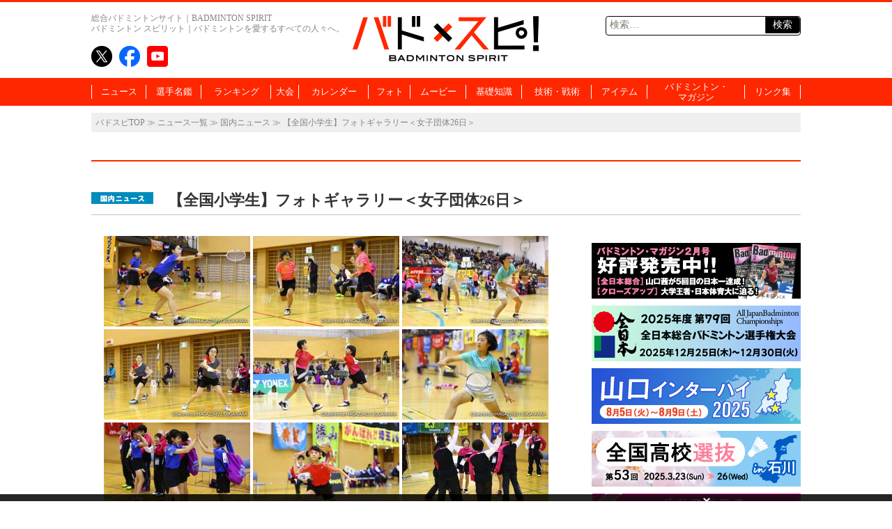

--- FILE ---
content_type: text/html; charset=UTF-8
request_url: https://www.badspi.jp/201812260040/
body_size: 80615
content:
<!DOCTYPE html>
<html dir="ltr" lang="ja" prefix="og: https://ogp.me/ns#" class="no-js no-svg">
<head>
<meta charset="UTF-8">
<meta name="viewport" content="width=1100, initial-scale=1">
<meta name="keywords" content="バドスピ,バトミントン,BADMINTON,ポータル" />
<title>【全国小学生】フォトギャラリー＜女子団体26日＞ | バドスピ | BADMINTON SPIRIT</title>

<link rel="profile" href="http://gmpg.org/xfn/11">
<link rel="pingback" href="https://www.badspi.jp/xmlrpc.php">
<link rel="apple-touch-icon" href="https://www.badspi.jp/apple-touch-icon.png" />

		<!-- All in One SEO 4.9.3 - aioseo.com -->
	<meta name="robots" content="max-image-preview:large" />
	<meta name="author" content="バドマガ編集部"/>
	<link rel="canonical" href="https://www.badspi.jp/201812260040/" />
	<meta name="generator" content="All in One SEO (AIOSEO) 4.9.3" />
		<meta property="og:locale" content="ja_JP" />
		<meta property="og:site_name" content="BADMINTON SPIRIT | バドミントン スピリット" />
		<meta property="og:type" content="article" />
		<meta property="og:title" content="【全国小学生】フォトギャラリー＜女子団体26日＞ | バドスピ | BADMINTON SPIRIT" />
		<meta property="og:url" content="https://www.badspi.jp/201812260040/" />
		<meta property="og:image" content="https://www.badspi.jp/wp-content/uploads/2018/12/02-4.jpg" />
		<meta property="og:image:secure_url" content="https://www.badspi.jp/wp-content/uploads/2018/12/02-4.jpg" />
		<meta property="og:image:width" content="480" />
		<meta property="og:image:height" content="300" />
		<meta property="article:published_time" content="2018-12-26T15:40:04+00:00" />
		<meta property="article:modified_time" content="2018-12-26T18:29:15+00:00" />
		<meta property="article:publisher" content="https://www.facebook.com/badmintonspirit/" />
		<meta name="twitter:card" content="summary_large_image" />
		<meta name="twitter:site" content="@BADMINTONSPIRIT" />
		<meta name="twitter:title" content="【全国小学生】フォトギャラリー＜女子団体26日＞ | バドスピ | BADMINTON SPIRIT" />
		<meta name="twitter:creator" content="@BADMINTONSPIRIT" />
		<meta name="twitter:image" content="https://www.badspi.jp/wp-content/uploads/2018/12/02-4.jpg" />
		<script type="application/ld+json" class="aioseo-schema">
			{"@context":"https:\/\/schema.org","@graph":[{"@type":"Article","@id":"https:\/\/www.badspi.jp\/201812260040\/#article","name":"\u3010\u5168\u56fd\u5c0f\u5b66\u751f\u3011\u30d5\u30a9\u30c8\u30ae\u30e3\u30e9\u30ea\u30fc\uff1c\u5973\u5b50\u56e3\u4f5326\u65e5\uff1e | \u30d0\u30c9\u30b9\u30d4 | BADMINTON SPIRIT","headline":"\u3010\u5168\u56fd\u5c0f\u5b66\u751f\u3011\u30d5\u30a9\u30c8\u30ae\u30e3\u30e9\u30ea\u30fc\uff1c\u5973\u5b50\u56e3\u4f5326\u65e5\uff1e","author":{"@id":"https:\/\/www.badspi.jp\/author\/bsadmin\/#author"},"publisher":{"@id":"https:\/\/www.badspi.jp\/#organization"},"image":{"@type":"ImageObject","url":"https:\/\/www.badspi.jp\/wp-content\/uploads\/2018\/12\/02-4.jpg","width":480,"height":300,"caption":"\u5168\u56fd\u5c0f\u5b66\u751f2018"},"datePublished":"2018-12-27T00:40:04+09:00","dateModified":"2018-12-27T03:29:15+09:00","inLanguage":"ja","mainEntityOfPage":{"@id":"https:\/\/www.badspi.jp\/201812260040\/#webpage"},"isPartOf":{"@id":"https:\/\/www.badspi.jp\/201812260040\/#webpage"},"articleSection":"\u56fd\u5185\u30cb\u30e5\u30fc\u30b9, \u6771\u4eac, \u5168\u56fd\u5c0f\u5b66\u751f, \u5168\u5c0f"},{"@type":"BreadcrumbList","@id":"https:\/\/www.badspi.jp\/201812260040\/#breadcrumblist","itemListElement":[{"@type":"ListItem","@id":"https:\/\/www.badspi.jp#listItem","position":1,"name":"\u30db\u30fc\u30e0","item":"https:\/\/www.badspi.jp","nextItem":{"@type":"ListItem","@id":"https:\/\/www.badspi.jp\/category\/kokunai\/#listItem","name":"\u56fd\u5185\u30cb\u30e5\u30fc\u30b9"}},{"@type":"ListItem","@id":"https:\/\/www.badspi.jp\/category\/kokunai\/#listItem","position":2,"name":"\u56fd\u5185\u30cb\u30e5\u30fc\u30b9","item":"https:\/\/www.badspi.jp\/category\/kokunai\/","nextItem":{"@type":"ListItem","@id":"https:\/\/www.badspi.jp\/201812260040\/#listItem","name":"\u3010\u5168\u56fd\u5c0f\u5b66\u751f\u3011\u30d5\u30a9\u30c8\u30ae\u30e3\u30e9\u30ea\u30fc\uff1c\u5973\u5b50\u56e3\u4f5326\u65e5\uff1e"},"previousItem":{"@type":"ListItem","@id":"https:\/\/www.badspi.jp#listItem","name":"\u30db\u30fc\u30e0"}},{"@type":"ListItem","@id":"https:\/\/www.badspi.jp\/201812260040\/#listItem","position":3,"name":"\u3010\u5168\u56fd\u5c0f\u5b66\u751f\u3011\u30d5\u30a9\u30c8\u30ae\u30e3\u30e9\u30ea\u30fc\uff1c\u5973\u5b50\u56e3\u4f5326\u65e5\uff1e","previousItem":{"@type":"ListItem","@id":"https:\/\/www.badspi.jp\/category\/kokunai\/#listItem","name":"\u56fd\u5185\u30cb\u30e5\u30fc\u30b9"}}]},{"@type":"Organization","@id":"https:\/\/www.badspi.jp\/#organization","name":"\u30d0\u30c9\u30b9\u30d4 | BADMINTON SPIRIT","description":"\u30d0\u30c9\u30df\u30f3\u30c8\u30f3\u3092\u611b\u3059\u308b\u3059\u3079\u3066\u306e\u4eba\u3005\u3078\u3002\u4e16\u754c\u3058\u3085\u3046\u306e\u30d0\u30c9\u30df\u30f3\u30c8\u30f3\u60c5\u5831\u3092\u96c6\u3081\u305f\u7dcf\u5408\u30d0\u30c9\u30df\u30f3\u30c8\u30f3\u30dd\u30fc\u30bf\u30eb\u30b5\u30a4\u30c8\u3002","url":"https:\/\/www.badspi.jp\/","telephone":"+81356433841","logo":{"@type":"ImageObject","url":"https:\/\/www.badspi.jp\/wp-content\/uploads\/2017\/10\/amplogo.png","@id":"https:\/\/www.badspi.jp\/201812260040\/#organizationLogo","width":250,"height":60,"caption":"\u30d0\u30c9\u30b9\u30d4"},"image":{"@id":"https:\/\/www.badspi.jp\/201812260040\/#organizationLogo"},"sameAs":["https:\/\/twitter.com\/BADMINTONSPIRIT","https:\/\/www.youtube.com\/channel\/UCIQ662rNcfj0kcPAdN7GsUA"]},{"@type":"Person","@id":"https:\/\/www.badspi.jp\/author\/bsadmin\/#author","url":"https:\/\/www.badspi.jp\/author\/bsadmin\/","name":"\u30d0\u30c9\u30de\u30ac\u7de8\u96c6\u90e8","image":{"@type":"ImageObject","@id":"https:\/\/www.badspi.jp\/201812260040\/#authorImage","url":"https:\/\/secure.gravatar.com\/avatar\/a3045888f9c173112880757a6377243a3abb7ce813271e1ba1ea94acf954d635?s=96&d=mm&r=g","width":96,"height":96,"caption":"\u30d0\u30c9\u30de\u30ac\u7de8\u96c6\u90e8"}},{"@type":"WebPage","@id":"https:\/\/www.badspi.jp\/201812260040\/#webpage","url":"https:\/\/www.badspi.jp\/201812260040\/","name":"\u3010\u5168\u56fd\u5c0f\u5b66\u751f\u3011\u30d5\u30a9\u30c8\u30ae\u30e3\u30e9\u30ea\u30fc\uff1c\u5973\u5b50\u56e3\u4f5326\u65e5\uff1e | \u30d0\u30c9\u30b9\u30d4 | BADMINTON SPIRIT","inLanguage":"ja","isPartOf":{"@id":"https:\/\/www.badspi.jp\/#website"},"breadcrumb":{"@id":"https:\/\/www.badspi.jp\/201812260040\/#breadcrumblist"},"author":{"@id":"https:\/\/www.badspi.jp\/author\/bsadmin\/#author"},"creator":{"@id":"https:\/\/www.badspi.jp\/author\/bsadmin\/#author"},"image":{"@type":"ImageObject","url":"https:\/\/www.badspi.jp\/wp-content\/uploads\/2018\/12\/02-4.jpg","@id":"https:\/\/www.badspi.jp\/201812260040\/#mainImage","width":480,"height":300,"caption":"\u5168\u56fd\u5c0f\u5b66\u751f2018"},"primaryImageOfPage":{"@id":"https:\/\/www.badspi.jp\/201812260040\/#mainImage"},"datePublished":"2018-12-27T00:40:04+09:00","dateModified":"2018-12-27T03:29:15+09:00"},{"@type":"WebSite","@id":"https:\/\/www.badspi.jp\/#website","url":"https:\/\/www.badspi.jp\/","name":"\u30d0\u30c9\u30b9\u30d4 | BADMINTON SPIRIT","description":"\u30d0\u30c9\u30df\u30f3\u30c8\u30f3\u3092\u611b\u3059\u308b\u3059\u3079\u3066\u306e\u4eba\u3005\u3078\u3002\u4e16\u754c\u3058\u3085\u3046\u306e\u30d0\u30c9\u30df\u30f3\u30c8\u30f3\u60c5\u5831\u3092\u96c6\u3081\u305f\u7dcf\u5408\u30d0\u30c9\u30df\u30f3\u30c8\u30f3\u30dd\u30fc\u30bf\u30eb\u30b5\u30a4\u30c8\u3002","inLanguage":"ja","publisher":{"@id":"https:\/\/www.badspi.jp\/#organization"}}]}
		</script>
		<!-- All in One SEO -->

<link rel='dns-prefetch' href='//fonts.googleapis.com' />
<link rel="alternate" type="application/rss+xml" title="バドスピ | BADMINTON SPIRIT &raquo; フィード" href="https://www.badspi.jp/feed/" />
<link rel="alternate" type="application/rss+xml" title="バドスピ | BADMINTON SPIRIT &raquo; コメントフィード" href="https://www.badspi.jp/comments/feed/" />
<script type="text/javascript" id="wpp-js" src="https://www.badspi.jp/wp-content/plugins/wordpress-popular-posts/assets/js/wpp.min.js?ver=7.3.6" data-sampling="1" data-sampling-rate="100" data-api-url="https://www.badspi.jp/wp-json/wordpress-popular-posts" data-post-id="40340" data-token="101a8b334e" data-lang="0" data-debug="0"></script>
<link rel="alternate" type="application/rss+xml" title="バドスピ | BADMINTON SPIRIT &raquo; 【全国小学生】フォトギャラリー＜女子団体26日＞ のコメントのフィード" href="https://www.badspi.jp/201812260040/feed/" />
		<!-- This site uses the Google Analytics by MonsterInsights plugin v9.11.1 - Using Analytics tracking - https://www.monsterinsights.com/ -->
		<!-- Note: MonsterInsights is not currently configured on this site. The site owner needs to authenticate with Google Analytics in the MonsterInsights settings panel. -->
					<!-- No tracking code set -->
				<!-- / Google Analytics by MonsterInsights -->
		<style id='wp-img-auto-sizes-contain-inline-css' type='text/css'>
img:is([sizes=auto i],[sizes^="auto," i]){contain-intrinsic-size:3000px 1500px}
/*# sourceURL=wp-img-auto-sizes-contain-inline-css */
</style>
<style id='wp-emoji-styles-inline-css' type='text/css'>

	img.wp-smiley, img.emoji {
		display: inline !important;
		border: none !important;
		box-shadow: none !important;
		height: 1em !important;
		width: 1em !important;
		margin: 0 0.07em !important;
		vertical-align: -0.1em !important;
		background: none !important;
		padding: 0 !important;
	}
/*# sourceURL=wp-emoji-styles-inline-css */
</style>
<style id='wp-block-library-inline-css' type='text/css'>
:root{--wp-block-synced-color:#7a00df;--wp-block-synced-color--rgb:122,0,223;--wp-bound-block-color:var(--wp-block-synced-color);--wp-editor-canvas-background:#ddd;--wp-admin-theme-color:#007cba;--wp-admin-theme-color--rgb:0,124,186;--wp-admin-theme-color-darker-10:#006ba1;--wp-admin-theme-color-darker-10--rgb:0,107,160.5;--wp-admin-theme-color-darker-20:#005a87;--wp-admin-theme-color-darker-20--rgb:0,90,135;--wp-admin-border-width-focus:2px}@media (min-resolution:192dpi){:root{--wp-admin-border-width-focus:1.5px}}.wp-element-button{cursor:pointer}:root .has-very-light-gray-background-color{background-color:#eee}:root .has-very-dark-gray-background-color{background-color:#313131}:root .has-very-light-gray-color{color:#eee}:root .has-very-dark-gray-color{color:#313131}:root .has-vivid-green-cyan-to-vivid-cyan-blue-gradient-background{background:linear-gradient(135deg,#00d084,#0693e3)}:root .has-purple-crush-gradient-background{background:linear-gradient(135deg,#34e2e4,#4721fb 50%,#ab1dfe)}:root .has-hazy-dawn-gradient-background{background:linear-gradient(135deg,#faaca8,#dad0ec)}:root .has-subdued-olive-gradient-background{background:linear-gradient(135deg,#fafae1,#67a671)}:root .has-atomic-cream-gradient-background{background:linear-gradient(135deg,#fdd79a,#004a59)}:root .has-nightshade-gradient-background{background:linear-gradient(135deg,#330968,#31cdcf)}:root .has-midnight-gradient-background{background:linear-gradient(135deg,#020381,#2874fc)}:root{--wp--preset--font-size--normal:16px;--wp--preset--font-size--huge:42px}.has-regular-font-size{font-size:1em}.has-larger-font-size{font-size:2.625em}.has-normal-font-size{font-size:var(--wp--preset--font-size--normal)}.has-huge-font-size{font-size:var(--wp--preset--font-size--huge)}.has-text-align-center{text-align:center}.has-text-align-left{text-align:left}.has-text-align-right{text-align:right}.has-fit-text{white-space:nowrap!important}#end-resizable-editor-section{display:none}.aligncenter{clear:both}.items-justified-left{justify-content:flex-start}.items-justified-center{justify-content:center}.items-justified-right{justify-content:flex-end}.items-justified-space-between{justify-content:space-between}.screen-reader-text{border:0;clip-path:inset(50%);height:1px;margin:-1px;overflow:hidden;padding:0;position:absolute;width:1px;word-wrap:normal!important}.screen-reader-text:focus{background-color:#ddd;clip-path:none;color:#444;display:block;font-size:1em;height:auto;left:5px;line-height:normal;padding:15px 23px 14px;text-decoration:none;top:5px;width:auto;z-index:100000}html :where(.has-border-color){border-style:solid}html :where([style*=border-top-color]){border-top-style:solid}html :where([style*=border-right-color]){border-right-style:solid}html :where([style*=border-bottom-color]){border-bottom-style:solid}html :where([style*=border-left-color]){border-left-style:solid}html :where([style*=border-width]){border-style:solid}html :where([style*=border-top-width]){border-top-style:solid}html :where([style*=border-right-width]){border-right-style:solid}html :where([style*=border-bottom-width]){border-bottom-style:solid}html :where([style*=border-left-width]){border-left-style:solid}html :where(img[class*=wp-image-]){height:auto;max-width:100%}:where(figure){margin:0 0 1em}html :where(.is-position-sticky){--wp-admin--admin-bar--position-offset:var(--wp-admin--admin-bar--height,0px)}@media screen and (max-width:600px){html :where(.is-position-sticky){--wp-admin--admin-bar--position-offset:0px}}

/*# sourceURL=wp-block-library-inline-css */
</style><style id='global-styles-inline-css' type='text/css'>
:root{--wp--preset--aspect-ratio--square: 1;--wp--preset--aspect-ratio--4-3: 4/3;--wp--preset--aspect-ratio--3-4: 3/4;--wp--preset--aspect-ratio--3-2: 3/2;--wp--preset--aspect-ratio--2-3: 2/3;--wp--preset--aspect-ratio--16-9: 16/9;--wp--preset--aspect-ratio--9-16: 9/16;--wp--preset--color--black: #000000;--wp--preset--color--cyan-bluish-gray: #abb8c3;--wp--preset--color--white: #ffffff;--wp--preset--color--pale-pink: #f78da7;--wp--preset--color--vivid-red: #cf2e2e;--wp--preset--color--luminous-vivid-orange: #ff6900;--wp--preset--color--luminous-vivid-amber: #fcb900;--wp--preset--color--light-green-cyan: #7bdcb5;--wp--preset--color--vivid-green-cyan: #00d084;--wp--preset--color--pale-cyan-blue: #8ed1fc;--wp--preset--color--vivid-cyan-blue: #0693e3;--wp--preset--color--vivid-purple: #9b51e0;--wp--preset--gradient--vivid-cyan-blue-to-vivid-purple: linear-gradient(135deg,rgb(6,147,227) 0%,rgb(155,81,224) 100%);--wp--preset--gradient--light-green-cyan-to-vivid-green-cyan: linear-gradient(135deg,rgb(122,220,180) 0%,rgb(0,208,130) 100%);--wp--preset--gradient--luminous-vivid-amber-to-luminous-vivid-orange: linear-gradient(135deg,rgb(252,185,0) 0%,rgb(255,105,0) 100%);--wp--preset--gradient--luminous-vivid-orange-to-vivid-red: linear-gradient(135deg,rgb(255,105,0) 0%,rgb(207,46,46) 100%);--wp--preset--gradient--very-light-gray-to-cyan-bluish-gray: linear-gradient(135deg,rgb(238,238,238) 0%,rgb(169,184,195) 100%);--wp--preset--gradient--cool-to-warm-spectrum: linear-gradient(135deg,rgb(74,234,220) 0%,rgb(151,120,209) 20%,rgb(207,42,186) 40%,rgb(238,44,130) 60%,rgb(251,105,98) 80%,rgb(254,248,76) 100%);--wp--preset--gradient--blush-light-purple: linear-gradient(135deg,rgb(255,206,236) 0%,rgb(152,150,240) 100%);--wp--preset--gradient--blush-bordeaux: linear-gradient(135deg,rgb(254,205,165) 0%,rgb(254,45,45) 50%,rgb(107,0,62) 100%);--wp--preset--gradient--luminous-dusk: linear-gradient(135deg,rgb(255,203,112) 0%,rgb(199,81,192) 50%,rgb(65,88,208) 100%);--wp--preset--gradient--pale-ocean: linear-gradient(135deg,rgb(255,245,203) 0%,rgb(182,227,212) 50%,rgb(51,167,181) 100%);--wp--preset--gradient--electric-grass: linear-gradient(135deg,rgb(202,248,128) 0%,rgb(113,206,126) 100%);--wp--preset--gradient--midnight: linear-gradient(135deg,rgb(2,3,129) 0%,rgb(40,116,252) 100%);--wp--preset--font-size--small: 13px;--wp--preset--font-size--medium: 20px;--wp--preset--font-size--large: 36px;--wp--preset--font-size--x-large: 42px;--wp--preset--spacing--20: 0.44rem;--wp--preset--spacing--30: 0.67rem;--wp--preset--spacing--40: 1rem;--wp--preset--spacing--50: 1.5rem;--wp--preset--spacing--60: 2.25rem;--wp--preset--spacing--70: 3.38rem;--wp--preset--spacing--80: 5.06rem;--wp--preset--shadow--natural: 6px 6px 9px rgba(0, 0, 0, 0.2);--wp--preset--shadow--deep: 12px 12px 50px rgba(0, 0, 0, 0.4);--wp--preset--shadow--sharp: 6px 6px 0px rgba(0, 0, 0, 0.2);--wp--preset--shadow--outlined: 6px 6px 0px -3px rgb(255, 255, 255), 6px 6px rgb(0, 0, 0);--wp--preset--shadow--crisp: 6px 6px 0px rgb(0, 0, 0);}:where(.is-layout-flex){gap: 0.5em;}:where(.is-layout-grid){gap: 0.5em;}body .is-layout-flex{display: flex;}.is-layout-flex{flex-wrap: wrap;align-items: center;}.is-layout-flex > :is(*, div){margin: 0;}body .is-layout-grid{display: grid;}.is-layout-grid > :is(*, div){margin: 0;}:where(.wp-block-columns.is-layout-flex){gap: 2em;}:where(.wp-block-columns.is-layout-grid){gap: 2em;}:where(.wp-block-post-template.is-layout-flex){gap: 1.25em;}:where(.wp-block-post-template.is-layout-grid){gap: 1.25em;}.has-black-color{color: var(--wp--preset--color--black) !important;}.has-cyan-bluish-gray-color{color: var(--wp--preset--color--cyan-bluish-gray) !important;}.has-white-color{color: var(--wp--preset--color--white) !important;}.has-pale-pink-color{color: var(--wp--preset--color--pale-pink) !important;}.has-vivid-red-color{color: var(--wp--preset--color--vivid-red) !important;}.has-luminous-vivid-orange-color{color: var(--wp--preset--color--luminous-vivid-orange) !important;}.has-luminous-vivid-amber-color{color: var(--wp--preset--color--luminous-vivid-amber) !important;}.has-light-green-cyan-color{color: var(--wp--preset--color--light-green-cyan) !important;}.has-vivid-green-cyan-color{color: var(--wp--preset--color--vivid-green-cyan) !important;}.has-pale-cyan-blue-color{color: var(--wp--preset--color--pale-cyan-blue) !important;}.has-vivid-cyan-blue-color{color: var(--wp--preset--color--vivid-cyan-blue) !important;}.has-vivid-purple-color{color: var(--wp--preset--color--vivid-purple) !important;}.has-black-background-color{background-color: var(--wp--preset--color--black) !important;}.has-cyan-bluish-gray-background-color{background-color: var(--wp--preset--color--cyan-bluish-gray) !important;}.has-white-background-color{background-color: var(--wp--preset--color--white) !important;}.has-pale-pink-background-color{background-color: var(--wp--preset--color--pale-pink) !important;}.has-vivid-red-background-color{background-color: var(--wp--preset--color--vivid-red) !important;}.has-luminous-vivid-orange-background-color{background-color: var(--wp--preset--color--luminous-vivid-orange) !important;}.has-luminous-vivid-amber-background-color{background-color: var(--wp--preset--color--luminous-vivid-amber) !important;}.has-light-green-cyan-background-color{background-color: var(--wp--preset--color--light-green-cyan) !important;}.has-vivid-green-cyan-background-color{background-color: var(--wp--preset--color--vivid-green-cyan) !important;}.has-pale-cyan-blue-background-color{background-color: var(--wp--preset--color--pale-cyan-blue) !important;}.has-vivid-cyan-blue-background-color{background-color: var(--wp--preset--color--vivid-cyan-blue) !important;}.has-vivid-purple-background-color{background-color: var(--wp--preset--color--vivid-purple) !important;}.has-black-border-color{border-color: var(--wp--preset--color--black) !important;}.has-cyan-bluish-gray-border-color{border-color: var(--wp--preset--color--cyan-bluish-gray) !important;}.has-white-border-color{border-color: var(--wp--preset--color--white) !important;}.has-pale-pink-border-color{border-color: var(--wp--preset--color--pale-pink) !important;}.has-vivid-red-border-color{border-color: var(--wp--preset--color--vivid-red) !important;}.has-luminous-vivid-orange-border-color{border-color: var(--wp--preset--color--luminous-vivid-orange) !important;}.has-luminous-vivid-amber-border-color{border-color: var(--wp--preset--color--luminous-vivid-amber) !important;}.has-light-green-cyan-border-color{border-color: var(--wp--preset--color--light-green-cyan) !important;}.has-vivid-green-cyan-border-color{border-color: var(--wp--preset--color--vivid-green-cyan) !important;}.has-pale-cyan-blue-border-color{border-color: var(--wp--preset--color--pale-cyan-blue) !important;}.has-vivid-cyan-blue-border-color{border-color: var(--wp--preset--color--vivid-cyan-blue) !important;}.has-vivid-purple-border-color{border-color: var(--wp--preset--color--vivid-purple) !important;}.has-vivid-cyan-blue-to-vivid-purple-gradient-background{background: var(--wp--preset--gradient--vivid-cyan-blue-to-vivid-purple) !important;}.has-light-green-cyan-to-vivid-green-cyan-gradient-background{background: var(--wp--preset--gradient--light-green-cyan-to-vivid-green-cyan) !important;}.has-luminous-vivid-amber-to-luminous-vivid-orange-gradient-background{background: var(--wp--preset--gradient--luminous-vivid-amber-to-luminous-vivid-orange) !important;}.has-luminous-vivid-orange-to-vivid-red-gradient-background{background: var(--wp--preset--gradient--luminous-vivid-orange-to-vivid-red) !important;}.has-very-light-gray-to-cyan-bluish-gray-gradient-background{background: var(--wp--preset--gradient--very-light-gray-to-cyan-bluish-gray) !important;}.has-cool-to-warm-spectrum-gradient-background{background: var(--wp--preset--gradient--cool-to-warm-spectrum) !important;}.has-blush-light-purple-gradient-background{background: var(--wp--preset--gradient--blush-light-purple) !important;}.has-blush-bordeaux-gradient-background{background: var(--wp--preset--gradient--blush-bordeaux) !important;}.has-luminous-dusk-gradient-background{background: var(--wp--preset--gradient--luminous-dusk) !important;}.has-pale-ocean-gradient-background{background: var(--wp--preset--gradient--pale-ocean) !important;}.has-electric-grass-gradient-background{background: var(--wp--preset--gradient--electric-grass) !important;}.has-midnight-gradient-background{background: var(--wp--preset--gradient--midnight) !important;}.has-small-font-size{font-size: var(--wp--preset--font-size--small) !important;}.has-medium-font-size{font-size: var(--wp--preset--font-size--medium) !important;}.has-large-font-size{font-size: var(--wp--preset--font-size--large) !important;}.has-x-large-font-size{font-size: var(--wp--preset--font-size--x-large) !important;}
/*# sourceURL=global-styles-inline-css */
</style>

<style id='classic-theme-styles-inline-css' type='text/css'>
/*! This file is auto-generated */
.wp-block-button__link{color:#fff;background-color:#32373c;border-radius:9999px;box-shadow:none;text-decoration:none;padding:calc(.667em + 2px) calc(1.333em + 2px);font-size:1.125em}.wp-block-file__button{background:#32373c;color:#fff;text-decoration:none}
/*# sourceURL=/wp-includes/css/classic-themes.min.css */
</style>
<link rel='stylesheet' id='wordpress-popular-posts-css-css' href='https://www.badspi.jp/wp-content/themes/bsTemp/wpp.css?ver=7.3.6' type='text/css' media='all' />
<link crossorigin="anonymous" rel='stylesheet' id='twentythirteen-fonts-css' href='//fonts.googleapis.com/css?family=Source+Sans+Pro%3A300%2C400%2C700%2C300italic%2C400italic%2C700italic%7CBitter%3A400%2C700&#038;subset=latin%2Clatin-ext' type='text/css' media='all' />
<link rel='stylesheet' id='genericons-css' href='https://www.badspi.jp/wp-content/themes/bsTemp/genericons/genericons.css?ver=3.03' type='text/css' media='all' />
<link rel='stylesheet' id='bstemp-style-css' href='https://www.badspi.jp/wp-content/themes/bsTemp/style.css?ver=20230919' type='text/css' media='all' />
<link rel='stylesheet' id='bstemp-jscommon-css' href='https://www.badspi.jp/wp-content/themes/bsTemp/js/common.css?ver=20230919' type='text/css' media='all' />
<link rel='stylesheet' id='bstemp-base-css' href='https://www.badspi.jp/wp-content/themes/bsTemp/css/base.css?ver=20230919' type='text/css' media='all' />
<link rel='stylesheet' id='bstemp-lower-css' href='https://www.badspi.jp/wp-content/themes/bsTemp/css/lower.css?ver=20230919' type='text/css' media='all' />
<link rel='stylesheet' id='bstemp-wpp-css' href='https://www.badspi.jp/wp-content/themes/bsTemp/wpp.css?ver=20230919' type='text/css' media='all' />
<link rel='stylesheet' id='jquery.lightbox.min.css-css' href='https://www.badspi.jp/wp-content/plugins/wp-jquery-lightbox/lightboxes/wp-jquery-lightbox/styles/lightbox.min.css?ver=2.3.4' type='text/css' media='all' />
<link rel='stylesheet' id='jqlb-overrides-css' href='https://www.badspi.jp/wp-content/plugins/wp-jquery-lightbox/lightboxes/wp-jquery-lightbox/styles/overrides.css?ver=2.3.4' type='text/css' media='all' />
<style id='jqlb-overrides-inline-css' type='text/css'>

			#outerImageContainer {
				box-shadow: 0 0 4px 2px rgba(0,0,0,.2);
			}
			#imageContainer{
				padding: 6px;
			}
			#imageDataContainer {
				box-shadow: 0 -4px 0 0 #fff, 0 0 4px 2px rgba(0,0,0,.1);
				z-index: auto;
			}
			#prevArrow,
			#nextArrow{
				background-color: rgba(255,255,255,.7;
				color: #000000;
			}
/*# sourceURL=jqlb-overrides-inline-css */
</style>
<script type="text/javascript" src="https://www.badspi.jp/wp-includes/js/jquery/jquery.min.js?ver=3.7.1" id="jquery-core-js"></script>
<script type="text/javascript" src="https://www.badspi.jp/wp-includes/js/jquery/jquery-migrate.min.js?ver=3.4.1" id="jquery-migrate-js"></script>
<!--[if lt IE 9]><script type="text/javascript" src="https://www.badspi.jp/wp-content/themes/bsTemp/js/html5.js?ver=3.7.0" id="html5-js"></script>
<![endif]--><link rel="https://api.w.org/" href="https://www.badspi.jp/wp-json/" /><link rel="alternate" title="JSON" type="application/json" href="https://www.badspi.jp/wp-json/wp/v2/posts/40340" /><link rel="EditURI" type="application/rsd+xml" title="RSD" href="https://www.badspi.jp/xmlrpc.php?rsd" />

<link rel='shortlink' href='https://www.badspi.jp/?p=40340' />
            <style id="wpp-loading-animation-styles">@-webkit-keyframes bgslide{from{background-position-x:0}to{background-position-x:-200%}}@keyframes bgslide{from{background-position-x:0}to{background-position-x:-200%}}.wpp-widget-block-placeholder,.wpp-shortcode-placeholder{margin:0 auto;width:60px;height:3px;background:#dd3737;background:linear-gradient(90deg,#dd3737 0%,#571313 10%,#dd3737 100%);background-size:200% auto;border-radius:3px;-webkit-animation:bgslide 1s infinite linear;animation:bgslide 1s infinite linear}</style>
            	<style type="text/css" id="twentythirteen-header-css">
			.site-header {
			background: url(https://www.badspi.jp/wp-content/themes/bsTemp/images/headers/circle.png) no-repeat scroll top;
			background-size: 1600px auto;
		}
		@media (max-width: 767px) {
			.site-header {
				background-size: 768px auto;
			}
		}
		@media (max-width: 359px) {
			.site-header {
				background-size: 360px auto;
			}
		}
		</style>
	<link rel="amphtml" href="https://www.badspi.jp/201812260040/?amp=1"><link rel="icon" href="https://www.badspi.jp/wp-content/uploads/2019/05/cropped-siteicon-1-32x32.png" sizes="32x32" />
<link rel="icon" href="https://www.badspi.jp/wp-content/uploads/2019/05/cropped-siteicon-1-192x192.png" sizes="192x192" />
<link rel="apple-touch-icon" href="https://www.badspi.jp/wp-content/uploads/2019/05/cropped-siteicon-1-180x180.png" />
<meta name="msapplication-TileImage" content="https://www.badspi.jp/wp-content/uploads/2019/05/cropped-siteicon-1-270x270.png" />
<!-- Google tag (gtag.js) -->
<script async src="https://www.googletagmanager.com/gtag/js?id=G-MEZEQJJ3QJ"></script>
<script>
  window.dataLayer = window.dataLayer || [];
  function gtag(){dataLayer.push(arguments);}
  gtag('js', new Date());

  gtag('config', 'G-MEZEQJJ3QJ');
</script>

<script>
  (function(i,s,o,g,r,a,m){i['GoogleAnalyticsObject']=r;i[r]=i[r]||function(){
  (i[r].q=i[r].q||[]).push(arguments)},i[r].l=1*new Date();a=s.createElement(o),
  m=s.getElementsByTagName(o)[0];a.async=1;a.src=g;m.parentNode.insertBefore(a,m)
  })(window,document,'script','//www.google-analytics.com/analytics.js','ga');

  ga('create', 'UA-62118901-1', 'auto');
  ga('send', 'pageview');

</script>
<script type="text/javascript">
var microadCompass = microadCompass || {};
microadCompass.queue = microadCompass.queue || [];
</script>
<script type="text/javascript" charset="UTF-8" src="//j.microad.net/js/compass.js" onload="new microadCompass.AdInitializer().initialize();" async></script>
<!-- 関連記事Outbrain2020_04_10 -->
<script type="text/javascript" async="async" src="//widgets.outbrain.com/outbrain.js"></script>
<!-- 広告用 -->
<script type="application/javascript" src="//anymind360.com/js/187/ats.js"></script>
<script async src="https://securepubads.g.doubleclick.net/tag/js/gpt.js"></script>
<script>
window.googletag = window.googletag || {cmd: []};
googletag.cmd.push(function() {
  googletag.defineSlot('/83555300,123719877/ベースボールマガジン社/badmintonspirit/pc_all_underarticle_left', [[1, 1], [300, 250], [336, 280]], 'pc_all_underarticle_left').addService(googletag.pubads());
  googletag.defineSlot('/83555300,123719877/ベースボールマガジン社/badmintonspirit/pc_all_underarticle_right', [[336, 280], [1, 1], [300, 250]], 'pc_all_underarticle_right').addService(googletag.pubads());
  googletag.defineSlot('/83555300,123719877/ベースボールマガジン社/badmintonspirit/sp_article_undertitle', [[320, 180], [1, 1], [300, 250], [320, 100], 'fluid', [336, 280], [320, 50]], 'sp_article_undertitle').addService(googletag.pubads());
  googletag.defineSlot('/83555300,123719877/ベースボールマガジン社/badmintonspirit/sp_article_underarticle', [[336, 280], 'fluid', [1, 1], [300, 250], [300, 600]], 'sp_article_underarticle').addService(googletag.pubads());
  googletag.pubads().enableSingleRequest();
  googletag.pubads().collapseEmptyDivs(true,true);
  googletag.enableServices();
});
</script>
<!-- 広告用/end -->
<!-- Unlim奥原/start -->
<script src="https://assets.unlim.team/widget/sdk/index.js" data-tid="20" defer></script>
<!-- 広告用/end -->
<!-- サイト分析/start -->
<script type="text/javascript">
    (function(c,l,a,r,i,t,y){
        c[a]=c[a]||function(){(c[a].q=c[a].q||[]).push(arguments)};
        t=l.createElement(r);t.async=1;t.src="https://www.clarity.ms/tag/"+i;
        y=l.getElementsByTagName(r)[0];y.parentNode.insertBefore(t,y);
    })(window, document, "clarity", "script", "lvd1mvllo6");
</script>
<!-- 分析用/end -->
<link rel='stylesheet' id='yarppRelatedCss-css' href='https://www.badspi.jp/wp-content/plugins/yet-another-related-posts-plugin/style/related.css?ver=5.30.11' type='text/css' media='all' />
</head>



<body class="wp-singular post-template-default single single-post postid-40340 single-format-standard wp-theme-bsTemp single-author sidebar">
<div id="page" class="hfeed site allWrap">


<header id="header">
	<div class="headerInner clear">
		<div class="logo"><a href="https://www.badspi.jp"><img src="https://www.badspi.jp/wp-content/themes/bsTemp/images/headers/logo_badspi.png" width="270" height="65" alt="BADMINTON SPIRIT バドスピ" class="over"></a></div>
		<div class="boxL">
			<h1>総合バドミントンサイト｜BADMINTON SPIRIT</h1>
			<h2>バドミントン スピリット｜バドミントンを愛するすべての人々へ。</h2>
			<ul class="snsBox">
				<li><a href="https://twitter.com/badmintonspirit" target="_blank" class="over"><img src="https://www.badspi.jp/wp-content/themes/bsTemp/images/headers/icon_twitter.png" width="30" height="30" alt="twitter"/></a></li>
				<li><a href="https://www.facebook.com/badmintonspirit/" target="_blank" class="over"><img src="https://www.badspi.jp/wp-content/themes/bsTemp/images/headers/icon_facebook.png" width="30" height="30" alt="facebook"/></a></li>
				<li><a href="https://www.youtube.com/channel/UCIQ662rNcfj0kcPAdN7GsUA" target="_blank" class="over"><img src="https://www.badspi.jp/wp-content/themes/bsTemp/images/headers/icon_youtube.png" width="30" height="30" alt="YouTube"/></a></li>
			</ul>
		</div>
		<div class="boxR">
						<form role="search" method="get" class="search-form" action="https://www.badspi.jp/">
				<label>
					<span class="screen-reader-text">検索:</span>
					<input type="search" class="search-field" placeholder="検索&hellip;" value="" name="s" />
				</label>
				<input type="submit" class="search-submit" value="検索" />
			</form>		</div>
	</div>
	<nav id="gNavi">
		<ul class="naviBox">
			<li><a href="https://www.badspi.jp/allnews/">ニュース</a>
				<ul>
					<li><a href="https://www.badspi.jp/category/kokunai/">国内ニュース</a>
						<ul>
							<li><a href="https://www.badspi.jp/category/kokunai/nihondaihyo/">日本代表</a></li>
							<li><a href="https://www.badspi.jp/category/kokunai/syakai/">社会人・大学</a></li>
							<li><a href="https://www.badspi.jp/category/kokunai/koukou/">高校</a></li>
							<li><a href="https://www.badspi.jp/category/kokunai/junior/">小・中学</a></li>
							<li><a href="https://www.badspi.jp/category/kokunai/ladies/">レディース・シニア</a></li>
							<li><a href="https://www.badspi.jp/category/kokunai/jsonota/">国内その他</a></li>
						</ul>
					</li>
					<li><a href="https://www.badspi.jp/category/kaigai/">海外ニュース</a>
						<ul>
							<li><a href="https://www.badspi.jp/category/kaigai/syuyoukokusai/">主要国際大会</a></li>
							<li><a href="https://www.badspi.jp/category/kaigai/worldtour/">ワールドツアー</a></li>
							<li><a href="https://www.badspi.jp/category/kaigai/gaisonota/">海外その他</a></li>
						</ul>
					</li>
					<li><a href="https://www.badspi.jp/category/info/">バド情報</a>
						<ul>
							<li><a href="https://www.badspi.jp/category/info/goods/">グッズ</a></li>
							<li><a href="https://www.badspi.jp/category/info/badomaga/">バドマガ</a></li>
							<li><a href="https://www.badspi.jp/category/info/infosonota/">その他</a></li>
							<li><a href="https://www.badspi.jp/category/info/gijyutu/">技術・戦術</a></li>
						</ul>
					</li>
					</ul>
			</li>
			<li><a href="https://www.badspi.jp/%e9%81%b8%e6%89%8b%e6%a4%9c%e7%b4%a2/">選手名鑑</a>
				<ul>
					<li><a href="https://www.badspi.jp/pickupplayer/pickupplayer/">ピックアップ</a></li>
					<li><span>国内選手</span>
						<ul>
							<li><a href="https://www.badspi.jp/playerfore/playerdj/">国内男子選手</a></li>
							<li><a href="https://www.badspi.jp/playerfore/playerfj/">国内女子選手</a></li>
						</ul>
					</li>
					<li><span>海外選手</span>
						<ul>
							<li><a href="https://www.badspi.jp/playerfore/playerdf/">海外男子選手</a></li>
							<li><a href="https://www.badspi.jp/playerfore/playerff/">海外女子選手</a></li>
						</ul>
					</li>
				</ul>
			</li>
			<li><span>ランキング</span>
				<ul>
					<li><span>海外</span>
						<ul>
							<li><a href="https://www.badspi.jp/ranking/%E7%94%B7%E5%AD%90%E6%B5%B7%E5%A4%96%E3%82%B7%E3%83%B3%E3%82%B0%E3%83%AB/">男子シングルス</a></li>
							<li><a href="https://www.badspi.jp/ranking/%E7%94%B7%E5%AD%90%E6%B5%B7%E5%A4%96%E3%83%80%E3%83%96%E3%83%AB%E3%82%B9/">男子ダブルス</a></li>
							<li><a href="https://www.badspi.jp/ranking/%E5%A5%B3%E5%AD%90%E6%B5%B7%E5%A4%96%E3%82%B7%E3%83%B3%E3%82%B0%E3%83%AB/">女子シングルス</a></li>
							<li><a href="https://www.badspi.jp/ranking/%E5%A5%B3%E5%AD%90%E6%B5%B7%E5%A4%96%E3%83%80%E3%83%96%E3%83%AB%E3%82%B9/">女子ダブルス</a></li>
							<li><a href="https://www.badspi.jp/ranking/%E6%B7%B7%E5%90%88%E6%B5%B7%E5%A4%96%E3%83%80%E3%83%96%E3%83%AB%E3%82%B9/">混合ダブルス</a></li>
						</ul>
					</li>
					<li><span>国内</span>
						<ul>
							<li><a href="https://www.badspi.jp/ranking/%E5%9B%BD%E5%86%85%E3%82%B7%E3%83%B3%E3%82%B0%E3%83%AB/">男子シングル</a>
						  </li>
							<li><a href="https://www.badspi.jp/ranking/%E7%94%B7%E5%AD%90%E5%9B%BD%E5%86%85%E3%83%80%E3%83%96%E3%83%AB%E3%82%B9/">男子ダブルス</a></li>
							<li><a href="https://www.badspi.jp/ranking/%E5%A5%B3%E5%AD%90%E5%9B%BD%E5%86%85%E3%82%B7%E3%83%B3%E3%82%B0%E3%83%AB/">女子シングル</a></li>
							<li><a href="https://www.badspi.jp/%E5%A5%B3%E5%AD%90%E5%9B%BD%E5%86%85%E3%83%80%E3%83%96%E3%83%AB%E3%82%B9/">女子ダブルス</a></li>
							<li><a href="https://www.badspi.jp/ranking/%E6%B7%B7%E5%90%88%E5%9B%BD%E5%86%85%E3%83%80%E3%83%96%E3%83%AB%E3%82%B9/">混合ダブルス</a></li>
						</ul>
					</li>
				</ul>
			</li>
			<li><a href="https://www.badspi.jp/congress/">大会</a></li>
			<li><a href="https://www.badspi.jp/%E5%B9%B4%E9%96%93%E3%82%AB%E3%83%AC%E3%83%B3%E3%83%80%E3%83%BC/">カレンダー</a></li>
			<li><a href="https://www.badspi.jp/photomovie/photo/">フォト</a></li>
			<li><a href="https://www.badspi.jp/photomovie/movie/">ムービー</a></li>
			<li><a href="https://www.badspi.jp/knowledge/">基礎知識</a></li>
			<li><a href="https://www.badspi.jp/category/info/gijyutu/">技術・戦術</a></li>
			<li><a href="https://www.badspi.jp/%e3%82%a2%e3%82%a4%e3%83%86%e3%83%a0/">アイテム</a></li>
			<li><a href="https://www.badspi.jp/category/info/badomaga/">バドミントン・<br />マガジン</a></li>
			<li><a href="https://www.badspi.jp/link/">リンク集</a></li>
		</ul>
	</nav>
<!-- //#header --></header>


<div class="contentWrap">
	
<div class="contentInner">

<div id="breadcrumbs" typeof="BreadcrumbList" vocab="https://schema.org/">
	<span property="itemListElement" typeof="ListItem"><a property="item" typeof="WebPage" title="Go to バドスピ | BADMINTON SPIRIT." href="https://www.badspi.jp" class="home"><span property="name">バドスピTOP</span></a><meta property="position" content="1"></span> &#8811; <span property="itemListElement" typeof="ListItem"><a property="item" typeof="WebPage" title="Go to ニュース一覧." href="https://www.badspi.jp/allnews/" class="post-root post post-post"><span property="name">ニュース一覧</span></a><meta property="position" content="2"></span> &#8811; <span property="itemListElement" typeof="ListItem"><a property="item" typeof="WebPage" title="Go to the 国内ニュース category archives." href="https://www.badspi.jp/category/kokunai/" class="taxonomy category"><span property="name">国内ニュース</span></a><meta property="position" content="3"></span> &#8811; <span class="post post-post current-item">【全国小学生】フォトギャラリー＜女子団体26日＞</span></div>

<hr class="hrline" />

<header class="entry-header">
<h1 class="entry-title">
<img src="https://www.badspi.jp/wp-content/themes/bsTemp/images/top/kokunai.gif" alt="" />
<p class="tittxt">【全国小学生】フォトギャラリー＜女子団体26日＞</p></h1>
</header><!-- .entry-header -->


<div class="columnL">
	

<article id="post-40340" class="post-40340 post type-post status-publish format-standard has-post-thumbnail hentry category-kokunai tag-574 tag-406 tag-408">

<div class="entry-content">
<div id='gallery-1' class='gallery galleryid-40340 gallery-columns-3 gallery-size-thumbnail'><figure class='gallery-item'>
			<div class='gallery-icon landscape'>
				<a href='https://www.badspi.jp/wp-content/uploads/2018/12/06-4.jpg' rel="lightbox[40340]"><img decoding="async" width="210" height="130" src="https://www.badspi.jp/wp-content/uploads/2018/12/06-4-210x130.jpg" class="attachment-thumbnail size-thumbnail" alt="" aria-describedby="gallery-1-40341" srcset="https://www.badspi.jp/wp-content/uploads/2018/12/06-4-210x130.jpg 210w, https://www.badspi.jp/wp-content/uploads/2018/12/06-4-69x42.jpg 69w, https://www.badspi.jp/wp-content/uploads/2018/12/06-4.jpg 480w" sizes="(max-width: 210px) 100vw, 210px" /></a>
			</div>
				<figcaption class='wp-caption-text gallery-caption' id='gallery-1-40341'>
				全国小学生2018
				</figcaption></figure><figure class='gallery-item'>
			<div class='gallery-icon landscape'>
				<a href='https://www.badspi.jp/wp-content/uploads/2018/12/07-3.jpg' rel="lightbox[40340]"><img decoding="async" width="210" height="130" src="https://www.badspi.jp/wp-content/uploads/2018/12/07-3-210x130.jpg" class="attachment-thumbnail size-thumbnail" alt="" aria-describedby="gallery-1-40342" srcset="https://www.badspi.jp/wp-content/uploads/2018/12/07-3-210x130.jpg 210w, https://www.badspi.jp/wp-content/uploads/2018/12/07-3-69x42.jpg 69w, https://www.badspi.jp/wp-content/uploads/2018/12/07-3.jpg 480w" sizes="(max-width: 210px) 100vw, 210px" /></a>
			</div>
				<figcaption class='wp-caption-text gallery-caption' id='gallery-1-40342'>
				全国小学生2018
				</figcaption></figure><figure class='gallery-item'>
			<div class='gallery-icon landscape'>
				<a href='https://www.badspi.jp/wp-content/uploads/2018/12/08-1.jpg' rel="lightbox[40340]"><img decoding="async" width="210" height="130" src="https://www.badspi.jp/wp-content/uploads/2018/12/08-1-210x130.jpg" class="attachment-thumbnail size-thumbnail" alt="" aria-describedby="gallery-1-40343" srcset="https://www.badspi.jp/wp-content/uploads/2018/12/08-1-210x130.jpg 210w, https://www.badspi.jp/wp-content/uploads/2018/12/08-1-69x42.jpg 69w, https://www.badspi.jp/wp-content/uploads/2018/12/08-1.jpg 480w" sizes="(max-width: 210px) 100vw, 210px" /></a>
			</div>
				<figcaption class='wp-caption-text gallery-caption' id='gallery-1-40343'>
				全国小学生2018
				</figcaption></figure><figure class='gallery-item'>
			<div class='gallery-icon landscape'>
				<a href='https://www.badspi.jp/wp-content/uploads/2018/12/09-1.jpg' rel="lightbox[40340]"><img loading="lazy" decoding="async" width="210" height="130" src="https://www.badspi.jp/wp-content/uploads/2018/12/09-1-210x130.jpg" class="attachment-thumbnail size-thumbnail" alt="" aria-describedby="gallery-1-40344" srcset="https://www.badspi.jp/wp-content/uploads/2018/12/09-1-210x130.jpg 210w, https://www.badspi.jp/wp-content/uploads/2018/12/09-1-69x42.jpg 69w, https://www.badspi.jp/wp-content/uploads/2018/12/09-1.jpg 480w" sizes="auto, (max-width: 210px) 100vw, 210px" /></a>
			</div>
				<figcaption class='wp-caption-text gallery-caption' id='gallery-1-40344'>
				全国小学生2018
				</figcaption></figure><figure class='gallery-item'>
			<div class='gallery-icon landscape'>
				<a href='https://www.badspi.jp/wp-content/uploads/2018/12/10-1.jpg' rel="lightbox[40340]"><img loading="lazy" decoding="async" width="210" height="130" src="https://www.badspi.jp/wp-content/uploads/2018/12/10-1-210x130.jpg" class="attachment-thumbnail size-thumbnail" alt="" aria-describedby="gallery-1-40345" srcset="https://www.badspi.jp/wp-content/uploads/2018/12/10-1-210x130.jpg 210w, https://www.badspi.jp/wp-content/uploads/2018/12/10-1-69x42.jpg 69w, https://www.badspi.jp/wp-content/uploads/2018/12/10-1.jpg 480w" sizes="auto, (max-width: 210px) 100vw, 210px" /></a>
			</div>
				<figcaption class='wp-caption-text gallery-caption' id='gallery-1-40345'>
				全国小学生2018
				</figcaption></figure><figure class='gallery-item'>
			<div class='gallery-icon landscape'>
				<a href='https://www.badspi.jp/wp-content/uploads/2018/12/11-1.jpg' rel="lightbox[40340]"><img loading="lazy" decoding="async" width="210" height="130" src="https://www.badspi.jp/wp-content/uploads/2018/12/11-1-210x130.jpg" class="attachment-thumbnail size-thumbnail" alt="" aria-describedby="gallery-1-40346" srcset="https://www.badspi.jp/wp-content/uploads/2018/12/11-1-210x130.jpg 210w, https://www.badspi.jp/wp-content/uploads/2018/12/11-1-69x42.jpg 69w, https://www.badspi.jp/wp-content/uploads/2018/12/11-1.jpg 480w" sizes="auto, (max-width: 210px) 100vw, 210px" /></a>
			</div>
				<figcaption class='wp-caption-text gallery-caption' id='gallery-1-40346'>
				全国小学生2018
				</figcaption></figure><figure class='gallery-item'>
			<div class='gallery-icon landscape'>
				<a href='https://www.badspi.jp/wp-content/uploads/2018/12/01-6.jpg' rel="lightbox[40340]"><img loading="lazy" decoding="async" width="210" height="130" src="https://www.badspi.jp/wp-content/uploads/2018/12/01-6-210x130.jpg" class="attachment-thumbnail size-thumbnail" alt="" aria-describedby="gallery-1-40347" srcset="https://www.badspi.jp/wp-content/uploads/2018/12/01-6-210x130.jpg 210w, https://www.badspi.jp/wp-content/uploads/2018/12/01-6-69x42.jpg 69w, https://www.badspi.jp/wp-content/uploads/2018/12/01-6.jpg 480w" sizes="auto, (max-width: 210px) 100vw, 210px" /></a>
			</div>
				<figcaption class='wp-caption-text gallery-caption' id='gallery-1-40347'>
				全国小学生2018
				</figcaption></figure><figure class='gallery-item'>
			<div class='gallery-icon landscape'>
				<a href='https://www.badspi.jp/wp-content/uploads/2018/12/02-4.jpg' rel="lightbox[40340]"><img loading="lazy" decoding="async" width="210" height="130" src="https://www.badspi.jp/wp-content/uploads/2018/12/02-4-210x130.jpg" class="attachment-thumbnail size-thumbnail" alt="" aria-describedby="gallery-1-40348" srcset="https://www.badspi.jp/wp-content/uploads/2018/12/02-4-210x130.jpg 210w, https://www.badspi.jp/wp-content/uploads/2018/12/02-4-69x42.jpg 69w, https://www.badspi.jp/wp-content/uploads/2018/12/02-4.jpg 480w" sizes="auto, (max-width: 210px) 100vw, 210px" /></a>
			</div>
				<figcaption class='wp-caption-text gallery-caption' id='gallery-1-40348'>
				全国小学生2018
				</figcaption></figure><figure class='gallery-item'>
			<div class='gallery-icon landscape'>
				<a href='https://www.badspi.jp/wp-content/uploads/2018/12/02a-1.jpg' rel="lightbox[40340]"><img loading="lazy" decoding="async" width="210" height="130" src="https://www.badspi.jp/wp-content/uploads/2018/12/02a-1-210x130.jpg" class="attachment-thumbnail size-thumbnail" alt="" aria-describedby="gallery-1-40349" srcset="https://www.badspi.jp/wp-content/uploads/2018/12/02a-1-210x130.jpg 210w, https://www.badspi.jp/wp-content/uploads/2018/12/02a-1-69x42.jpg 69w, https://www.badspi.jp/wp-content/uploads/2018/12/02a-1.jpg 480w" sizes="auto, (max-width: 210px) 100vw, 210px" /></a>
			</div>
				<figcaption class='wp-caption-text gallery-caption' id='gallery-1-40349'>
				全国小学生2018
				</figcaption></figure><figure class='gallery-item'>
			<div class='gallery-icon landscape'>
				<a href='https://www.badspi.jp/wp-content/uploads/2018/12/03-4.jpg' rel="lightbox[40340]"><img loading="lazy" decoding="async" width="210" height="130" src="https://www.badspi.jp/wp-content/uploads/2018/12/03-4-210x130.jpg" class="attachment-thumbnail size-thumbnail" alt="" aria-describedby="gallery-1-40350" srcset="https://www.badspi.jp/wp-content/uploads/2018/12/03-4-210x130.jpg 210w, https://www.badspi.jp/wp-content/uploads/2018/12/03-4-69x42.jpg 69w, https://www.badspi.jp/wp-content/uploads/2018/12/03-4.jpg 480w" sizes="auto, (max-width: 210px) 100vw, 210px" /></a>
			</div>
				<figcaption class='wp-caption-text gallery-caption' id='gallery-1-40350'>
				全国小学生2018
				</figcaption></figure><figure class='gallery-item'>
			<div class='gallery-icon landscape'>
				<a href='https://www.badspi.jp/wp-content/uploads/2018/12/04-3.jpg' rel="lightbox[40340]"><img loading="lazy" decoding="async" width="210" height="130" src="https://www.badspi.jp/wp-content/uploads/2018/12/04-3-210x130.jpg" class="attachment-thumbnail size-thumbnail" alt="" aria-describedby="gallery-1-40351" srcset="https://www.badspi.jp/wp-content/uploads/2018/12/04-3-210x130.jpg 210w, https://www.badspi.jp/wp-content/uploads/2018/12/04-3-69x42.jpg 69w, https://www.badspi.jp/wp-content/uploads/2018/12/04-3.jpg 480w" sizes="auto, (max-width: 210px) 100vw, 210px" /></a>
			</div>
				<figcaption class='wp-caption-text gallery-caption' id='gallery-1-40351'>
				全国小学生2018
				</figcaption></figure><figure class='gallery-item'>
			<div class='gallery-icon landscape'>
				<a href='https://www.badspi.jp/wp-content/uploads/2018/12/05-4.jpg' rel="lightbox[40340]"><img loading="lazy" decoding="async" width="210" height="130" src="https://www.badspi.jp/wp-content/uploads/2018/12/05-4-210x130.jpg" class="attachment-thumbnail size-thumbnail" alt="" aria-describedby="gallery-1-40352" srcset="https://www.badspi.jp/wp-content/uploads/2018/12/05-4-210x130.jpg 210w, https://www.badspi.jp/wp-content/uploads/2018/12/05-4-69x42.jpg 69w, https://www.badspi.jp/wp-content/uploads/2018/12/05-4.jpg 480w" sizes="auto, (max-width: 210px) 100vw, 210px" /></a>
			</div>
				<figcaption class='wp-caption-text gallery-caption' id='gallery-1-40352'>
				全国小学生2018
				</figcaption></figure>
		</div>

<p>写真／菅原 淳</p>
</div><!-- .entry-content -->
  
<ul class="snsBox">
	<li class="btn-tw"><a href="http://twitter.com/intent/tweet?text=%E3%80%90%E5%85%A8%E5%9B%BD%E5%B0%8F%E5%AD%A6%E7%94%9F%E3%80%91%E3%83%95%E3%82%A9%E3%83%88%E3%82%AE%E3%83%A3%E3%83%A9%E3%83%AA%E3%83%BC%EF%BC%9C%E5%A5%B3%E5%AD%90%E5%9B%A3%E4%BD%9326%E6%97%A5%EF%BC%9E&amp;https%3A%2F%2Fwww.badspi.jp%2F201812260040%2F&amp;url=https%3A%2F%2Fwww.badspi.jp%2F201812260040%2F" target="_blank"><img src="https://www.badspi.jp/wp-content/themes/bsTemp/images/headers/icon_twitter_wh.png" width="36" height="36" alt="Twitter"/><span class="txt">X（旧Twitter）でポスト</span></a></li>
	<li class="btn-fb"><a href="http://www.facebook.com/sharer.php?u=https%3A%2F%2Fwww.badspi.jp%2F201812260040%2F&amp;t=%E3%80%90%E5%85%A8%E5%9B%BD%E5%B0%8F%E5%AD%A6%E7%94%9F%E3%80%91%E3%83%95%E3%82%A9%E3%83%88%E3%82%AE%E3%83%A3%E3%83%A9%E3%83%AA%E3%83%BC%EF%BC%9C%E5%A5%B3%E5%AD%90%E5%9B%A3%E4%BD%9326%E6%97%A5%EF%BC%9E" target="_blank"><img src="https://www.badspi.jp/wp-content/themes/bsTemp/images/headers/icon_facebook_wh.png" width="36" height="36" alt="facebook"/><span class="txt">facebookでシェア</span></a></li>
</ul><!-- //.snsBox -->

<div id="toukoday">投稿日：2018/12/27</div>
<!--/tag-->
<div id="tagtxtbox">
<h5>■関連キーワード</h5><p><a href="https://www.badspi.jp/tag/%e6%9d%b1%e4%ba%ac/" rel="tag">東京</a>&nbsp;&nbsp;&nbsp;<a href="https://www.badspi.jp/tag/%e5%85%a8%e5%9b%bd%e5%b0%8f%e5%ad%a6%e7%94%9f/" rel="tag">全国小学生</a>&nbsp;&nbsp;&nbsp;<a href="https://www.badspi.jp/tag/%e5%85%a8%e5%b0%8f/" rel="tag">全小</a></p>
</div><!--/tag-->

</article><!-- #post -->


<!--▼151125▼-->
<div id="kou151125">
<div id="762227183cd673e96f9634211695f4dd" style="width:640px; height:100px;">
	<script type="text/javascript">
		microadCompass.queue.push({
			"spot": "762227183cd673e96f9634211695f4dd",
			"url": "${COMPASS_EXT_URL}",
			"referrer": "${COMPASS_EXT_REF}"
		});
	</script>
</div>
</div>
<!--▲151125▲-->

<!--ADSENCE-->
<div id="adsenbox01">
<ul>
<li id="adli01">
<!-- /83555300/ベースボールマガジン社/badmintonspirit/pc_all_underarticle_left -->
<div id='pc_all_underarticle_left'>
  <script>
    googletag.cmd.push(function() { googletag.display('pc_all_underarticle_left'); });
  </script>
</div>
</li>
<li id="adli02">
<!-- /83555300/ベースボールマガジン社/badmintonspirit/pc_all_underarticle_right -->
<div id='pc_all_underarticle_right'>
  <script>
    googletag.cmd.push(function() { googletag.display('pc_all_underarticle_right'); });
  </script>
</div>
</li>
</ul>
</div><!--/ADSENCE-->

<!--▼PICKUPn▼-->
<div class="pickupWrap">
	<ul class="clear">
						<li>
			<a href="https://www.badspi.jp/202601242213/" class="over clear">
				<div class="iconNew"><img src="https://www.badspi.jp/wp-content/themes/bsTemp/images/top/icon_new.png" width="35" height="35" alt="NEW"/></div>				<div class="img"><img width="210" height="130" src="https://www.badspi.jp/wp-content/uploads/2026/01/badb_20260124_1746_IndonesiaMasters2026_BPRS3643-210x130.jpg" class="attachment-thumbnail size-thumbnail wp-post-image" alt="" decoding="async" loading="lazy" /></div>
				<div class="boxR">
					<p class="date">2026/01/24</p>
					<p class="cate kaigai">海外ニュース</p>					<p class="txt">【インドネシアマスターズ2026】五十嵐＆髙橋がインドネシア…</p>
				</div>
			</a>
		</li>
				<li>
			<a href="https://www.badspi.jp/202601231835/" class="over clear">
				<div class="iconNew"><img src="https://www.badspi.jp/wp-content/themes/bsTemp/images/top/icon_new.png" width="35" height="35" alt="NEW"/></div>				<div class="img"><img width="210" height="130" src="https://www.badspi.jp/wp-content/uploads/2026/01/badP024-1-210x130.jpg" class="attachment-thumbnail size-thumbnail wp-post-image" alt="" decoding="async" loading="lazy" /></div>
				<div class="boxR">
					<p class="date">2026/01/24</p>
					<p class="cate info">バド情報</p>					<p class="txt">【バドマガ情報】日本体育大の強さの秘密に迫る！ 名門が掲げた…</p>
				</div>
			</a>
		</li>
				<li>
			<a href="https://www.badspi.jp/202601232330/" class="over clear">
				<div class="iconNew"><img src="https://www.badspi.jp/wp-content/themes/bsTemp/images/top/icon_new.png" width="35" height="35" alt="NEW"/></div>				<div class="img"><img width="210" height="130" src="https://www.badspi.jp/wp-content/uploads/2026/01/badb_20260123_1924_IndonesiaMasters2026_BPRS1459-210x130.jpg" class="attachment-thumbnail size-thumbnail wp-post-image" alt="" decoding="async" loading="lazy" /></div>
				<div class="boxR">
					<p class="date">2026/01/24</p>
					<p class="cate kaigai">海外ニュース</p>					<p class="txt">【インドネシアマスターズ2026】五十嵐有紗＆髙橋美優がベス…</p>
				</div>
			</a>
		</li>
				<li>
			<a href="https://www.badspi.jp/202601231111/" class="over clear">
				<div class="iconNew"><img src="https://www.badspi.jp/wp-content/themes/bsTemp/images/top/icon_new.png" width="35" height="35" alt="NEW"/></div>				<div class="img"><img width="210" height="130" src="https://www.badspi.jp/wp-content/uploads/2026/01/44c975e9469ded3aa0b0ad7077f43e05-210x130.jpg" class="attachment-thumbnail size-thumbnail wp-post-image" alt="" decoding="async" loading="lazy" /></div>
				<div class="boxR">
					<p class="date">2026/01/23</p>
					<p class="cate info">バド情報</p>					<p class="txt">【バドマガ情報】冬の広島で熱戦を展開！ 全国小学生選手権　2…</p>
				</div>
			</a>
		</li>
				<li>
			<a href="https://www.badspi.jp/202601230001/" class="over clear">
				<div class="iconNew"><img src="https://www.badspi.jp/wp-content/themes/bsTemp/images/top/icon_new.png" width="35" height="35" alt="NEW"/></div>				<div class="img"><img width="210" height="130" src="https://www.badspi.jp/wp-content/uploads/2026/01/badb_20260122_1815_IndonesiaMasters2026_BPRS1293-210x130.jpg" class="attachment-thumbnail size-thumbnail wp-post-image" alt="" decoding="async" loading="lazy" /></div>
				<div class="boxR">
					<p class="date">2026/01/23</p>
					<p class="cate kaigai">海外ニュース</p>					<p class="txt">【インドネシアマスターズ2026】田中湧士が準々決勝に進出！…</p>
				</div>
			</a>
		</li>
				<li>
			<a href="https://www.badspi.jp/20260122-2/" class="over clear">
				<div class="iconNew"><img src="https://www.badspi.jp/wp-content/themes/bsTemp/images/top/icon_new.png" width="35" height="35" alt="NEW"/></div>				<div class="img"><img width="210" height="130" src="https://www.badspi.jp/wp-content/uploads/2026/01/1-210x130.png" class="attachment-thumbnail size-thumbnail wp-post-image" alt="" decoding="async" loading="lazy" /></div>
				<div class="boxR">
					<p class="date">2026/01/22</p>
					<p class="cate kokunai">国内ニュース</p>					<p class="txt">【特別レポート】ブリリアンツが2027年の 社会人女子チーム…</p>
				</div>
			</a>
		</li>
			</ul>
</div>	
<!--▲/PICKUPNEWSn▲-->
	
<!--▼前後のニュース▼-->
<div class="zengoWrap">
		<article class="next">
		<a href="https://www.badspi.jp/201812272300/">
			<p class="date">2018/12/27</p>
			<p class="tag"><img src="https://www.badspi.jp/wp-content/themes/bsTemp/images/top/kokunai.gif" alt="" /></p>
			<h4>【選手情報】奥原希望がプロ転向会見「東京五輪にすべての準備…</h4>
		</a>
	</article>
		
		<article class="prev">
		<a href="https://www.badspi.jp/201812260030/">
			<p class="date">2018/12/27</p>
			<p class="tag"><img src="https://www.badspi.jp/wp-content/themes/bsTemp/images/top/kokunai.gif" alt="" /></p>
			<h4>【全国小学生】フォトギャラリー＜男子団体26日＞</h4>
		</a>
	</article>
	</div><!--▲/前後のニュース▲-->
	
<!--▼関連記事OUTBRAIN配信用タグ2020_0518▼-->	
<div class="OUTBRAIN" data-src="DROP_PERMALINK_HERE" data-widget-id="AR_1"></div>
<!--▲/関連記事OUTBRAIN配信用タグ2020_0518▲-->
	
<!--▼関連2▼-->
<div class='yarpp yarpp-related yarpp-related-website yarpp-related-none yarpp-template-yarpp-template-badspi'>
</div>
 
<!--▲/関連2▲-->

<!--▼newscate▼-->
<div id="newscatebox">
<div id="newscateboxbar"><img src="https://www.badspi.jp/wp-content/themes/bsTemp/images/news/newscate.gif" width="674" height="37" alt="ニュースカテゴリー"/></div>
<div id="newscate">

<div class="newscatelist">
<div class="newscatelistp"><a href="https://www.badspi.jp/category/kokunai/" class="over"><img src="https://www.badspi.jp/wp-content/themes/bsTemp/images/news/newscate_nai.gif" width="130" height="40" alt="国内ニュース" /></a></div>
<ul class="naiul">
<li class="newscatenai"><a href="https://www.badspi.jp/category/kokunai/nihondaihyo/">日本代表</a></li>
<li class="newscatenai"><a href="https://www.badspi.jp/category/kokunai/syakai/">社会人・大学</a></li>
<li class="newscatenai"><a href="https://www.badspi.jp/category/kokunai/koukou/">高校</a></li>
<li class="newscatenai"><a href="https://www.badspi.jp/category/kokunai/junior/">小・中学</a></li>
<li class="newscatenai"><a href="https://www.badspi.jp/category/kokunai/ladies/">レディース・シニア</a></li>
<li class="newscatenai"><a href="https://www.badspi.jp/category/kokunai/jsonota/">その他</a></li>
</ul>
</div>

<div class="newscatelist">
<div class="newscatelistp"><a href="https://www.badspi.jp/category/kaigai/" class="over"><img src="https://www.badspi.jp/wp-content/themes/bsTemp/images/news/newscate_gai.gif" width="130" height="40" alt="海外ニュース" /></a></div>
<ul class="naiul">
<li class="newscategai"><a href="https://www.badspi.jp/category/kaigai/syuyoukokusai/">主要国際大会</a></li>
<li class="newscategai"><a href="https://www.badspi.jp/category/kaigai/worldtour/">ワールドツアー</a></li>
<li class="newscategai"><a href="https://www.badspi.jp/category/kaigai/gaisonota/">その他</a></li>
</ul>
</div>

<div class="newscatelist">
<div class="newscatelistp"><a href="https://www.badspi.jp/category/info/" class="over"><img src="https://www.badspi.jp/wp-content/themes/bsTemp/images/news/newscate_sonota.gif" width="130" height="40" alt="バド情報" /></a></div>
<ul class="sonul">
<li class="newscateson"><a href="https://www.badspi.jp/category/info/goods/">グッズ</a></li>
<li class="newscateson"><a href="https://www.badspi.jp/category/info/badomaga/">バドマガ</a></li>
<li class="newscateson"><a href="https://www.badspi.jp/category/info/gijyutu/">技術・戦術</a></li>
<li class="newscateson"><a href="https://www.badspi.jp/category/info/infosonota/">その他</a></li>
</ul>
</div>

</div>
</div><!--▲/newscate▲-->

<!-- //.columnL --></div>
	
	
<div class="columnR">
	


<!--▽BANNER03▽-->
<div id="topban03box">
<div id="f7db59ca39f2c7ef9636b7a267856cf6" style="width:300px;">
	<script type="text/javascript">
		microadCompass.queue.push({
			"spot": "f7db59ca39f2c7ef9636b7a267856cf6",
			"url": "${COMPASS_EXT_URL}",
			"referrer": "${COMPASS_EXT_REF}"
		});
	</script>
</div>
<div id="94cdbffe9456b00aedf8ea1d16d7e85a" >
	<script type="text/javascript">
		microadCompass.queue.push({
			"spot": "94cdbffe9456b00aedf8ea1d16d7e85a"
		});
	</script>
</div>
<div id="fc0a1040feeabc097488f9e44cc7c08e" style="width:300px;">
	<script type="text/javascript">
		microadCompass.queue.push({
			"spot": "fc0a1040feeabc097488f9e44cc7c08e",
			"url": "${COMPASS_EXT_URL}",
			"referrer": "${COMPASS_EXT_REF}"
		});
	</script>
</div>
<ul>
<li>
<a href="https://www.sportsclick.jp/products/detail/12910" target="_blank" class="over">
<img src="https://www.badspi.jp/wp-content/uploads/2018/10/300_80_magazine_202602.jpg" alt="バドマガ告知" width="300" />
</a></li>
<li>
<a href=https://badminton.or.jp/all_japan/2025/ target="_blank" class="over">
<img src="https://www.badspi.jp/wp-content/uploads/2024/01/8fce1fa88a738570d1fc6e0c4ea378a4.png" alt="全日本総合2025_下層" width="300" />
</a></li>
<li>
<a href="https://www.badspi.jp/congress/yamaguchi_inhigh2025/" onclick="ga('send', 'event', 'banner', 'click', 'inhigh_2025_PC_under', 1);" target="_blank" class="over">
<img src="https://www.badspi.jp/wp-content/uploads/2022/07/300_80-1.jpg" alt="インハイ2025" width="300" />
</a></li>
<li>
<a href="https://www.badspi.jp/congress/highsele/" onclick="ga('send', 'event', 'banner', 'click', 'senbatsu_2025_PC_under', 1);" target="_blank" class="over">
<img src="https://www.badspi.jp/wp-content/uploads/2017/03/300_80.jpg" alt="高校選抜" width="300" />
</a></li>
<li>
<a href="https://www.badspi.jp/201602222210/" onclick="ga('send', 'event', 'banner', 'click', 'present_PC_under', 1);" target="_blank" class="over">
<img src="https://www.badspi.jp/wp-content/uploads/2020/01/presentPC.jpg" alt="プレゼント" width="300" />
</a></li>
<li>
<a href="https://www.badspi.jp/tag/%E5%A5%88%E8%89%AF%E5%B2%A1%E5%8A%9F%E5%A4%A7%E3%80%8C%E4%B8%80%E6%9C%AC%E9%9B%86%E4%B8%AD%E3%80%8D/" onclick="ga('send', 'event', 'banner', 'click', 'naraoka_rensai_PC_under', 1);" target="_blank" class="over">
<img src="https://www.badspi.jp/wp-content/uploads/2017/07/naraokakodai_30080-1.jpg" alt="奈良岡連載" width="300" />
</a></li>
<li>
<a href="https://www.badspi.jp/tag/%E5%8B%9D%E5%88%A9%E3%81%B8%E3%81%AE%E8%A6%96%E7%82%B9/" onclick="ga('send', 'event', 'banner', 'click', 'masuda_PC_under', 1);" target="_blank" class="over">
<img src="https://www.badspi.jp/wp-content/uploads/2018/10/masuda_30080-1.jpg" alt="桝田" width="300" />
</a></li>
<li>
<a href="https://www.badspi.jp/tag/%E8%97%A4%E6%9C%AC%E3%83%9B%E3%82%BB%E3%83%9E%E3%83%AA/" onclick="ga('send', 'event', 'banner', 'click', 'hosemari_PC_under', 1);" target="_blank" class="over">
<img src="https://www.badspi.jp/wp-content/uploads/2018/10/fujimoto_30080-1.jpg" alt="ホセマリ" width="300" />
</a></li>
<li>
<a href="https://www.badspi.jp/?p=3091" onclick="ga('send', 'event', 'banner', 'click', 'mygrip_PC_under', 1);" target="_blank" class="over">
<img src="https://www.badspi.jp/wp-content/uploads/2015/07/grip_300_801.jpg" alt="グリップ" width="300" />
</a></li>
</ul>


<!--<ul>
<li><a href="https://www.badspi.jp/日本リーグ　チーム一覧/" class="over"><img src="https://www.badspi.jp/wp-content/themes/bsTemp/images/team/banner.jpg"></a></li>
</ul>-->



<!--▽ADSENCE RIGHT▽
<div id="adsenboxr">
<div id="30da095ef85585e63c9d9d01ad57a5fb" >
	<script type="text/javascript">
		microadCompass.queue.push({
			"spot": "30da095ef85585e63c9d9d01ad57a5fb",
			"url": "${COMPASS_EXT_URL}",
			"referrer": "${COMPASS_EXT_REF}"
		});
	</script>
</div>
</div>△/ADSENCE RIGHT△-->

<!--150907-->
<script type="text/javascript" language="JavaScript">
yads_ad_ds = '87770_64939';
</script>
<script type="text/javascript" language="JavaScript" src="//yads.c.yimg.jp/js/yads.js"></script>
<!--150907-->
</div><!--△/BANNER03△-->


<!-- キーワードランキング -->
<div id="text-2" class="keywordRank widget_text"><h3><img src="https://www.badspi.jp/wp-content/themes/bsTemp/images/news/side_keyword_ttl.gif" alt="注目キーワード"/></h3>			<div class="textwidget"><ul>
<li><a href="http://www.badspi.jp/tag/%E6%A1%83%E7%94%B0%E8%B3%A2%E6%96%97/">桃田賢斗</a></li>
<li><a href="http://www.badspi.jp/tag/%E9%AB%99%E6%A9%8B%E7%A4%BC%E8%8F%AF/">髙橋礼華</a></li>
<li><a href="http://www.badspi.jp/tag/%E6%9D%BE%E5%8F%8B%E7%BE%8E%E4%BD%90%E7%B4%80/">松友美佐紀</a></li>
<li><a href="http://www.badspi.jp/tag/%E7%A6%8F%E5%B3%B6%E7%94%B1%E7%B4%80/">福島由紀</a></li>
<li><a href="http://www.badspi.jp/tag/%E5%BB%A3%E7%94%B0%E5%BD%A9%E8%8A%B1/">廣田彩花</a></li>
<li><a href="http://www.badspi.jp/tag/%E5%9D%82%E4%BA%95%E4%B8%80%E5%B0%86/">坂井一将</a></li>
<li><a href="http://www.badspi.jp/tag/%E4%BF%9D%E6%9C%A8%E5%8D%93%E6%9C%97/">保木卓朗</a></li>
<li><a href="http://www.badspi.jp/tag/%E5%B0%8F%E6%9E%97%E5%84%AA%E5%90%BE/">小林優吾</a></li>
<li><a href="http://www.badspi.jp/tag/%E5%9C%92%E7%94%B0%E5%95%93%E6%82%9F/">園田啓悟</a></li>
<li><a href="http://www.badspi.jp/tag/%E5%98%89%E6%9D%91%E5%81%A5%E5%A3%AB/">嘉村健士</a></li>
<li><a href="http://www.badspi.jp/tag/%E9%81%A0%E8%97%A4%E5%A4%A7%E7%94%B1/">遠藤大由</a></li>
<li><a href="http://www.badspi.jp/tag/%E6%B8%A1%E8%BE%BA%E5%8B%87%E5%A4%A7/">渡辺勇大</a></li>
<li><a href="http://www.badspi.jp/tag/%E8%A5%BF%E6%9C%AC%E6%8B%B3%E5%A4%AA/">西本拳太</a></li>
<li><a href="http://www.badspi.jp/tag/%E3%83%90%E3%83%89%E3%83%9F%E3%83%B3%E3%83%88%E3%83%B3/">バドミントン</a></li>
<li><a href="http://www.badspi.jp/tag/%E3%83%AA%E3%83%BC%E3%83%BB%E3%83%81%E3%83%A7%E3%83%B3%E3%82%A6%E3%82%A7%E3%82%A4/">リー・チョンウェイ</a></li>
<li><a href="http://www.badspi.jp/tag/%E6%9E%97%E4%B8%B9/">林丹</a></li>
<li><a href="http://www.badspi.jp/tag/%E3%83%93%E3%82%AF%E3%82%BF%E3%83%BC%E3%83%BB%E3%82%A2%E3%82%AF%E3%82%BB%E3%83%AB%E3%82%BB%E3%83%B3/">ビクター・アクセルセン</a></li>
<li><a href="http://www.badspi.jp/tag/%E9%AB%98%E6%A0%A1%E9%81%B8%E6%8A%9C/">高校選抜</a></li>
<li><a href="http://www.badspi.jp/tag/%E3%82%A4%E3%83%B3%E3%82%BF%E3%83%BC%E3%83%8F%E3%82%A4/">インターハイ</a></li>
<li><a href="http://www.badspi.jp/tag/%E5%A5%88%E8%89%AF%E5%B2%A1%E5%8A%9F%E5%A4%A7/">奈良岡功大</a></li>
<li><a href="http://www.badspi.jp/tag/s%EF%BC%8Fj/">S/J</a></li>
<li><a href="http://www.badspi.jp/tag/sj%E3%83%AA%E3%83%BC%E3%82%B0/">S/Jリーグ</a></li>
<li><a href="http://www.badspi.jp/tag/%E3%83%AF%E3%83%BC%E3%83%AB%E3%83%89%E3%83%84%E3%82%A2%E3%83%BC/">ワールドツアー</a></li>
<li><a href="http://www.badspi.jp/tag/%E3%83%9E%E3%82%A4%E3%82%B0%E3%83%AA%E3%83%83%E3%83%97/">マイグリップ</a></li>
<li><a href="http://www.badspi.jp/tag/%E3%82%A4%E3%83%B3%E3%83%89%E3%83%8D%E3%82%B7%E3%82%A2/">インドネシア</a></li>
<li><a href="http://www.badspi.jp/tag/%E7%B1%B3%E5%85%83%E5%B0%8F%E6%98%A5/">米元小春</a></li>
<li><a href="http://www.badspi.jp/tag/%E7%94%B0%E4%B8%AD%E5%BF%97%E7%A9%82/">田中志穂</a></li>
<li><a href="http://www.badspi.jp/tag/%E3%83%9E%E3%83%AC%E3%83%BC%E3%82%B7%E3%82%A2/">マレーシア</a></li>
<li><a href="http://www.badspi.jp/tag/%E3%83%88%E3%83%9E%E3%82%B9%E6%9D%AF/">トマス杯</a></li>
<li><a href="http://www.badspi.jp/tag/%E3%83%A6%E3%83%BC%E3%83%90%E3%83%BC%E6%9D%AF/">ユーバー杯</a></li>
<li><a href="http://www.badspi.jp/tag/%E6%9D%B1%E9%87%8E%E6%9C%89%E7%B4%97/">東野有紗</a></li>
<li><a href="http://www.badspi.jp/tag/%E3%83%A8%E3%83%8D%E3%83%83%E3%82%AF%E3%82%B9/">ヨネックス</a></li>
<li><a href="http://www.badspi.jp/tag/%E3%83%90%E3%83%89%E3%83%9E%E3%82%AC/">バドマガ</a></li>
<li><a href="http://www.badspi.jp/tag/%E3%82%B9%E3%82%AB%E3%83%A0%E3%83%AB%E3%82%B8%E3%83%A7/">スカムルジョ</a></li>
<li><a href="http://www.badspi.jp/tag/%E6%88%B4%E8%B3%87%E7%A9%8E/">戴資穎</a></li>
<li><a href="http://www.badspi.jp/tag/%E7%B7%8F%E5%90%88/">総合</a></li>
</ul></div>
		</div>
<!-- 記事ランキング -->
<div class="articleRank">
	<h3><img src="https://www.badspi.jp/wp-content/themes/bsTemp/images/news/cyumoku_bar.gif" alt="人気記事ランキング"/></h3>
	<aside id="block-2" class="widget widget_block"><div class="popular-posts"><script type="application/json" data-id="wpp-block-inline-js">{"title":"","limit":"7","offset":0,"range":"last7days","time_quantity":"24","time_unit":"hour","freshness":false,"order_by":"views","post_type":"post","pid":"","exclude":"","taxonomy":"category","term_id":"","author":"","shorten_title":{"active":true,"length":"35","words":false},"post-excerpt":{"active":false,"length":0,"keep_format":false,"words":false},"thumbnail":{"active":true,"width":0,"height":0,"build":"predefined","size":"thumbnail"},"rating":false,"stats_tag":{"comment_count":false,"views":false,"author":false,"date":{"active":true,"format":"Y\/m\/d"},"taxonomy":{"active":false,"name":"category"}},"markup":{"custom_html":true,"wpp-start":"<ul class=\"wpp-list\">","wpp-end":"<\/ul>","title-start":"","title-end":"","post-html":"<li><div class=\"img\">{thumb}<\/div><div class=\"boxR\"><div class=\"date\">{date}<\/div><h4>{title}<\/h4><\/div><\/li>"},"theme":{"name":""}}</script><div class="wpp-widget-block-placeholder"></div></div></aside></div>

<!-- 月別アーカイブ -->
<aside id="archives-2" class="widget widget_archive">
	<h3 class="widget-title">月間アーカイブ</h3>
	<ul class="archli">	<li><a href='https://www.badspi.jp/2026/01/'>2026年1月</a></li>
	<li><a href='https://www.badspi.jp/2025/12/'>2025年12月</a></li>
	<li><a href='https://www.badspi.jp/2025/11/'>2025年11月</a></li>
	<li><a href='https://www.badspi.jp/2025/10/'>2025年10月</a></li>
	<li><a href='https://www.badspi.jp/2025/09/'>2025年9月</a></li>
	<li><a href='https://www.badspi.jp/2025/08/'>2025年8月</a></li>
	<li><a href='https://www.badspi.jp/2025/07/'>2025年7月</a></li>
	<li><a href='https://www.badspi.jp/2025/06/'>2025年6月</a></li>
	<li><a href='https://www.badspi.jp/2025/05/'>2025年5月</a></li>
	<li><a href='https://www.badspi.jp/2025/04/'>2025年4月</a></li>
	<li><a href='https://www.badspi.jp/2025/03/'>2025年3月</a></li>
	<li><a href='https://www.badspi.jp/2025/02/'>2025年2月</a></li>
</ul>
</aside>


<!--▽BANNER04▽-->
<div id="topban04box">
<ul>
<li>
<a href="http://www.bbm-japan.com/" onclick="ga('send', 'event', 'banner', 'click', 'bbm_PC_under', 1);" target="_blank" class="over">
<img src="https://www.badspi.jp/wp-content/uploads/2017/06/bbm_web_logo-1.jpg" alt="ベースボールマガジン社" width="300" />
</a></li>
<li>
<a href="https://bbmdigital.jp/" onclick="ga('send', 'event', 'banner', 'click', 'bbm_dejihoudai_PC_under', 1);" target="_blank" class="over">
<img src="https://www.badspi.jp/wp-content/uploads/2021/10/bbm_deji_300-1.jpg" alt="週刊ベースボール デジ放題" width="300" />
</a></li>
<li>
<a href="https://www.sportsprguide.com/" onclick="ga('send', 'event', 'banner', 'click', 'sportsprguide_PC_UNDER', 1);" target="_blank" class="over">
<img src="https://www.badspi.jp/wp-content/uploads/2021/03/image004-1.jpg" alt="スポーツプロモーション" width="300" />
</a></li>
</ul></div><!--△/BANNER04△-->


	
<!-- //.columnR --></div>



<!--//.contentInner--></div>
<!--//.contentWrap--></div>


<!--▼▼FOOTER▼▼-->
<footer id="colophon" class="site-footer" role="contentinfo">
<div id="footerbox">
<div id="fnav01">
<ul>
<li><a href="https://www.badspi.jp/allnews/">ニュース</a></li>
<li><a href="https://www.badspi.jp/%e9%81%b8%e6%89%8b%e6%a4%9c%e7%b4%a2/">選手名鑑</a></li>
<li><a href="https://www.badspi.jp/ranking/%E7%94%B7%E5%AD%90%E6%B5%B7%E5%A4%96%E3%82%B7%E3%83%B3%E3%82%B0%E3%83%AB/">ランキング</a></li>
<li><a href="https://www.badspi.jp/congress/">大会</a></li>
<li><a href="https://www.badspi.jp/%E5%B9%B4%E9%96%93%E3%82%AB%E3%83%AC%E3%83%B3%E3%83%80%E3%83%BC/">カレンダー</a></li>
<li><a href="https://www.badspi.jp/photomovie/photo/">フォト</a></li>
</ul>
</div>
<div id="fnav02">
<ul>
<li><a href="https://www.badspi.jp/photomovie/movie/">ムービー</a></li>
<li><a href="https://www.badspi.jp/knowledge/">基礎知識</a></li>
<li><a href="https://www.badspi.jp/category/info/gijyutu/">技術・戦術</a></li>
<li><a href="https://www.badspi.jp/%e3%82%a2%e3%82%a4%e3%83%86%e3%83%a0/">アイテム</a></li>
<li><a href="https://www.badspi.jp/category/info/badomaga/">バドマガ</a></li>

<!--li><a href="">ショップ</a></li>
<li><a href="">イベント</a></li-->

</ul>
</div>
<div id="fnav03">
<ul>
<li><a href="https://www.badspi.jp">TOP</a></li>
<li><a href="https://www.badspi.jp/link/">リンク</a></li>
<li><a href="https://www.badspi.jp/%e5%88%a9%e7%94%a8%e8%a6%8f%e7%b4%84/">ご利用規約</a></li>
<li><a href="https://www.badspi.jp/privacy-policy/">プライバシーポリシー</a></li>
<li><a href="https://www.badspi.jp/company/">運営会社</a></li>
<li><a href="https://www.badspi.jp/sitemap/">サイトマップ</a></li>

</ul>
</div>
<div id="fnav04">
<p><strong>BADMINTON SPIRIT バドミントン スピリット</strong><br />
バドミントンを「知る」「観る」「楽しむ」をコンセプトに、バドミントンを愛するすべての人々へ、幅広い情報を“熱く”配信していきます。皆さんの「スピリット」とともにバドミントンをさらに盛り上げていきましょう！</p>
<div id="mag"><a href="http://www.sportsclick.jp/badminton/" class="over" target="_blank"><img src="https://www.badspi.jp/wp-content/themes/bsTemp/images/footer/mag.png" width="162" height="70" alt="" /></a></div>
</div>
<br clear="all" />
<div id="copy"> (c)BASEBALL MAGAZINE SHA Co., Ltd.</div>
</div>
</footer><!--▲▲/FOOTER▲▲-->

<!-- //#page --></div>


<div id="floatingBnr_ft" class="floatingBnr_ft">
<div id="floatingBnrClose" class="close">閉じる</div>
<div id="fb8041d4c812bd437eb95a8ee76af63b" >
	<script type="text/javascript">
		microadCompass.queue.push({
			"spot": "fb8041d4c812bd437eb95a8ee76af63b"
		});
	</script>
</div>
<!--<div id="fb8041d4c812bd437eb95a8ee76af63b" >
<script type="text/javascript">
microadCompass.queue.push({
"spot": "fb8041d4c812bd437eb95a8ee76af63b"
});
</script>-->
</div>
</div>


<script type="speculationrules">
{"prefetch":[{"source":"document","where":{"and":[{"href_matches":"/*"},{"not":{"href_matches":["/wp-*.php","/wp-admin/*","/wp-content/uploads/*","/wp-content/*","/wp-content/plugins/*","/wp-content/themes/bsTemp/*","/*\\?(.+)"]}},{"not":{"selector_matches":"a[rel~=\"nofollow\"]"}},{"not":{"selector_matches":".no-prefetch, .no-prefetch a"}}]},"eagerness":"conservative"}]}
</script>
<script type="text/javascript" src="https://www.badspi.jp/wp-includes/js/comment-reply.min.js?ver=1933c8574d3a2036e911ab207b1d93bb" id="comment-reply-js" async="async" data-wp-strategy="async" fetchpriority="low"></script>
<script type="text/javascript" src="https://www.badspi.jp/wp-content/themes/bsTemp/js/functions.js?ver=2014-06-08" id="twentythirteen-script-js"></script>
<script type="text/javascript" src="https://www.badspi.jp/wp-content/themes/bsTemp/js/bs_base.js?ver=20230919" id="bstemp-base-js"></script>
<script type="text/javascript" src="https://www.badspi.jp/wp-content/themes/bsTemp/js/rollover.js?ver=20230919" id="bstemp-rollover-js"></script>
<script type="text/javascript" src="https://www.badspi.jp/wp-content/themes/bsTemp/js/toppic.js?ver=20230919" id="bstemp-topic-js"></script>
<script type="text/javascript" src="https://www.badspi.jp/wp-content/plugins/wp-jquery-lightbox/lightboxes/wp-jquery-lightbox/vendor/jquery.touchwipe.min.js?ver=2.3.4" id="wp-jquery-lightbox-swipe-js"></script>
<script type="text/javascript" src="https://www.badspi.jp/wp-content/plugins/wp-jquery-lightbox/inc/purify.min.js?ver=2.3.4" id="wp-jquery-lightbox-purify-js"></script>
<script type="text/javascript" src="https://www.badspi.jp/wp-content/plugins/wp-jquery-lightbox/lightboxes/wp-jquery-lightbox/vendor/panzoom.min.js?ver=2.3.4" id="wp-jquery-lightbox-panzoom-js"></script>
<script type="text/javascript" id="wp-jquery-lightbox-js-extra">
/* <![CDATA[ */
var JQLBSettings = {"showTitle":"1","useAltForTitle":"1","showCaption":"1","showNumbers":"1","fitToScreen":"1","resizeSpeed":"400","showDownload":"","navbarOnTop":"","marginSize":"0","mobileMarginSize":"10","slideshowSpeed":"4000","allowPinchZoom":"1","borderSize":"6","borderColor":"#ffffff","overlayColor":"#ffffff","overlayOpacity":"0.7","newNavStyle":"1","fixedNav":"1","showInfoBar":"1","prevLinkTitle":"\u524d\u306e\u753b\u50cf","nextLinkTitle":"\u6b21\u306e\u753b\u50cf","closeTitle":"\u30ae\u30e3\u30e9\u30ea\u30fc\u3092\u9589\u3058\u308b","image":"\u753b\u50cf ","of":"\u306e","download":"\u30c0\u30a6\u30f3\u30ed\u30fc\u30c9","pause":"(\u30b9\u30e9\u30a4\u30c9\u30b7\u30e7\u30fc\u3092\u4e00\u6642\u505c\u6b62\u3059\u308b)","play":"(\u30b9\u30e9\u30a4\u30c9\u30b7\u30e7\u30fc\u3092\u518d\u751f\u3059\u308b)"};
//# sourceURL=wp-jquery-lightbox-js-extra
/* ]]> */
</script>
<script type="text/javascript" src="https://www.badspi.jp/wp-content/plugins/wp-jquery-lightbox/lightboxes/wp-jquery-lightbox/jquery.lightbox.js?ver=2.3.4" id="wp-jquery-lightbox-js"></script>
<script id="wp-emoji-settings" type="application/json">
{"baseUrl":"https://s.w.org/images/core/emoji/17.0.2/72x72/","ext":".png","svgUrl":"https://s.w.org/images/core/emoji/17.0.2/svg/","svgExt":".svg","source":{"concatemoji":"https://www.badspi.jp/wp-includes/js/wp-emoji-release.min.js?ver=1933c8574d3a2036e911ab207b1d93bb"}}
</script>
<script type="module">
/* <![CDATA[ */
/*! This file is auto-generated */
const a=JSON.parse(document.getElementById("wp-emoji-settings").textContent),o=(window._wpemojiSettings=a,"wpEmojiSettingsSupports"),s=["flag","emoji"];function i(e){try{var t={supportTests:e,timestamp:(new Date).valueOf()};sessionStorage.setItem(o,JSON.stringify(t))}catch(e){}}function c(e,t,n){e.clearRect(0,0,e.canvas.width,e.canvas.height),e.fillText(t,0,0);t=new Uint32Array(e.getImageData(0,0,e.canvas.width,e.canvas.height).data);e.clearRect(0,0,e.canvas.width,e.canvas.height),e.fillText(n,0,0);const a=new Uint32Array(e.getImageData(0,0,e.canvas.width,e.canvas.height).data);return t.every((e,t)=>e===a[t])}function p(e,t){e.clearRect(0,0,e.canvas.width,e.canvas.height),e.fillText(t,0,0);var n=e.getImageData(16,16,1,1);for(let e=0;e<n.data.length;e++)if(0!==n.data[e])return!1;return!0}function u(e,t,n,a){switch(t){case"flag":return n(e,"\ud83c\udff3\ufe0f\u200d\u26a7\ufe0f","\ud83c\udff3\ufe0f\u200b\u26a7\ufe0f")?!1:!n(e,"\ud83c\udde8\ud83c\uddf6","\ud83c\udde8\u200b\ud83c\uddf6")&&!n(e,"\ud83c\udff4\udb40\udc67\udb40\udc62\udb40\udc65\udb40\udc6e\udb40\udc67\udb40\udc7f","\ud83c\udff4\u200b\udb40\udc67\u200b\udb40\udc62\u200b\udb40\udc65\u200b\udb40\udc6e\u200b\udb40\udc67\u200b\udb40\udc7f");case"emoji":return!a(e,"\ud83e\u1fac8")}return!1}function f(e,t,n,a){let r;const o=(r="undefined"!=typeof WorkerGlobalScope&&self instanceof WorkerGlobalScope?new OffscreenCanvas(300,150):document.createElement("canvas")).getContext("2d",{willReadFrequently:!0}),s=(o.textBaseline="top",o.font="600 32px Arial",{});return e.forEach(e=>{s[e]=t(o,e,n,a)}),s}function r(e){var t=document.createElement("script");t.src=e,t.defer=!0,document.head.appendChild(t)}a.supports={everything:!0,everythingExceptFlag:!0},new Promise(t=>{let n=function(){try{var e=JSON.parse(sessionStorage.getItem(o));if("object"==typeof e&&"number"==typeof e.timestamp&&(new Date).valueOf()<e.timestamp+604800&&"object"==typeof e.supportTests)return e.supportTests}catch(e){}return null}();if(!n){if("undefined"!=typeof Worker&&"undefined"!=typeof OffscreenCanvas&&"undefined"!=typeof URL&&URL.createObjectURL&&"undefined"!=typeof Blob)try{var e="postMessage("+f.toString()+"("+[JSON.stringify(s),u.toString(),c.toString(),p.toString()].join(",")+"));",a=new Blob([e],{type:"text/javascript"});const r=new Worker(URL.createObjectURL(a),{name:"wpTestEmojiSupports"});return void(r.onmessage=e=>{i(n=e.data),r.terminate(),t(n)})}catch(e){}i(n=f(s,u,c,p))}t(n)}).then(e=>{for(const n in e)a.supports[n]=e[n],a.supports.everything=a.supports.everything&&a.supports[n],"flag"!==n&&(a.supports.everythingExceptFlag=a.supports.everythingExceptFlag&&a.supports[n]);var t;a.supports.everythingExceptFlag=a.supports.everythingExceptFlag&&!a.supports.flag,a.supports.everything||((t=a.source||{}).concatemoji?r(t.concatemoji):t.wpemoji&&t.twemoji&&(r(t.twemoji),r(t.wpemoji)))});
//# sourceURL=https://www.badspi.jp/wp-includes/js/wp-emoji-loader.min.js
/* ]]> */
</script>
<script>
jQuery('#floatingBnrClose').on('click',function(){
	jQuery('#floatingBnr_ft').fadeOut(200);
	jQuery('#page').css('paddingBottom','0px');
});
</script>

</body>
</html>
<!--
Performance optimized by W3 Total Cache. Learn more: https://www.boldgrid.com/w3-total-cache/?utm_source=w3tc&utm_medium=footer_comment&utm_campaign=free_plugin


Served from: www.badspi.jp @ 2026-01-25 04:48:37 by W3 Total Cache
-->

--- FILE ---
content_type: text/html; charset=utf-8
request_url: https://www.google.com/recaptcha/api2/aframe
body_size: 266
content:
<!DOCTYPE HTML><html><head><meta http-equiv="content-type" content="text/html; charset=UTF-8"></head><body><script nonce="mxWLRN1G26gQvqSjoA0RPg">/** Anti-fraud and anti-abuse applications only. See google.com/recaptcha */ try{var clients={'sodar':'https://pagead2.googlesyndication.com/pagead/sodar?'};window.addEventListener("message",function(a){try{if(a.source===window.parent){var b=JSON.parse(a.data);var c=clients[b['id']];if(c){var d=document.createElement('img');d.src=c+b['params']+'&rc='+(localStorage.getItem("rc::a")?sessionStorage.getItem("rc::b"):"");window.document.body.appendChild(d);sessionStorage.setItem("rc::e",parseInt(sessionStorage.getItem("rc::e")||0)+1);localStorage.setItem("rc::h",'1769284128442');}}}catch(b){}});window.parent.postMessage("_grecaptcha_ready", "*");}catch(b){}</script></body></html>

--- FILE ---
content_type: text/css
request_url: https://www.badspi.jp/wp-content/themes/bsTemp/js/common.css?ver=20230919
body_size: 1502
content:
@charset "utf-8";

/* =======================================

	CommonElements

======================================= */

.wideslider {
width: 100%;
min-width:1018px;
height: 430px;
text-align: center;
position: relative;
overflow: hidden;
}

.wideslider ul,
.wideslider ul li {
	float: left;
	display: inline;
	overflow: hidden;
}

.wideslider_base {
	top: 0;
	position: absolute;
}
.wideslider_wrap {
	top: 0;
	position: absolute;
	overflow: hidden;

}
.slider_prev,
.slider_next {
	top: 0;
	overflow: hidden;
	position: absolute;
	z-index: 100;
	cursor: pointer;
}
.slider_prev {background: #000 url(img/prev.png) no-repeat right center;}
.slider_next {background: #000 url(img/next.png) no-repeat left center;}

.pagination {
	display:none;
bottom: -20px;
width: 100%;
height: 10px;
text-align: center;
position: absolute;
	z-index: 200;
	margin:0 auto;
}

.pagination a {
margin: 0 10px;
width: 10px;
height: 10px;
display: inline-block;
overflow: hidden;
background: #000000;
  -webkit-border-radius: 5px;
  -moz-border-radius: 5px;
  -ms-border-radius: 5px;
  -o-border-radius: 5px;
  border-radius: 5px;
  overflow-x: auto;

}
.pagination a.active {
	filter:alpha(opacity=100)!important;
	-moz-opacity: 1!important;
	opacity: 1!important;
}


/* =======================================
	ClearFixElements
======================================= */
.wideslider ul:after {
	content: ".";
	height: 0;
	clear: both;
	display: block;
	visibility: hidden;
}

.wideslider ul {
	display: inline-block;
	overflow: hidden;
}


--- FILE ---
content_type: application/javascript; charset=utf-8
request_url: https://fundingchoicesmessages.google.com/f/AGSKWxUBq3uiJLRnP-4h9es7bxDQR_2wnCKy5gzCrrQPDdkOrYxYem3Q7fenLlwEH-6spdUqjFL_4EtKfwO5iTsp2H-ykaDfBkwUstliAiwgMA4wpnjXYj4JNVgKtOrli43RMnKqVYfvV_58j37ey05Wp4Bu4QAig1z8c2rB3AO0_GvSmx_157gW5H234HZg/_/adsense1./ads-net./600-60./wave-ad-/adorika728.
body_size: -1288
content:
window['83f7d16c-ca8e-4c66-975b-d6dfe899d630'] = true;

--- FILE ---
content_type: text/javascript; charset=UTF-8
request_url: https://yads.yjtag.yahoo.co.jp/tag?s=87770_64939&fr_id=yads_3025635-0&u=https%3A%2F%2Fwww.badspi.jp%2F201812260040%2F&pv_ts=1769284122057&cu=https%3A%2F%2Fwww.badspi.jp%2F201812260040%2F&suid=fa3a9201-0fe1-4d10-b5a2-f848c37fa7d1
body_size: 760
content:
yadsDispatchDeliverProduct({"dsCode":"87770_64939","patternCode":"87770_64939-78477","outputType":"js_frame","targetID":"","requestID":"234c22389f17418a652c8354c0ae534a","products":[{"adprodsetCode":"87770_64939-78477-84701","adprodType":3,"adTag":"<script onerror='YJ_YADS.passback()' src='https://yads.yjtag.yahoo.co.jp/yda?adprodset=87770_64939-78477-84701&cb=1769284123152&cu=https%3A%2F%2Fwww.badspi.jp%2F201812260040%2F&pv_id=234c22389f17418a652c8354c0ae534a&suid=fa3a9201-0fe1-4d10-b5a2-f848c37fa7d1&u=https%3A%2F%2Fwww.badspi.jp%2F201812260040%2F' type='text/javascript'></script>","width":"300","height":"250","iframeFlag":1},{"adprodsetCode":"87770_64939-78477-84702","adprodType":5,"adTag":"<a href=\"http://promotionalads.yahoo.co.jp/quality/\" target=\"_top\">\n  <img src=\"//s.yimg.jp/images/im/innerad/QC_300_250.jpg\" width=\"300\" height=\"250\" border=\"0\">\n  </img>\n</a>","width":"300","height":"250"}],"measurable":1,"frameTag":"<div style=\"text-align:center;\"><iframe src=\"https://s.yimg.jp/images/listing/tool/yads/yads-iframe.html?s=87770_64939&fr_id=yads_3025635-0&u=https%3A%2F%2Fwww.badspi.jp%2F201812260040%2F&pv_ts=1769284122057&cu=https%3A%2F%2Fwww.badspi.jp%2F201812260040%2F&suid=fa3a9201-0fe1-4d10-b5a2-f848c37fa7d1\" style=\"border:none;clear:both;display:block;margin:auto;overflow:hidden\" allowtransparency=\"true\" data-resize-frame=\"true\" frameborder=\"0\" height=\"250\" id=\"yads_3025635-0\" name=\"yads_3025635-0\" scrolling=\"no\" title=\"Ad Content\" width=\"300\" allow=\"fullscreen; attribution-reporting\" allowfullscreen loading=\"eager\" ></iframe></div>"});

--- FILE ---
content_type: text/javascript;charset=UTF-8
request_url: https://s-rtb.send.microad.jp/ad?spot=fb8041d4c812bd437eb95a8ee76af63b&cb=microadCompass.AdRequestor.callback&url=https%3A%2F%2Fwww.badspi.jp%2F201812260040%2F&vo=true&mimes=%5B100%2C300%2C301%2C302%5D&cbt=73c1e412c77244019bf18d47b7&pa=false&ar=false&ver=%5B%22compass.js.v1.20.1%22%5D
body_size: 160
content:
microadCompass.AdRequestor.callback({"spot":"fb8041d4c812bd437eb95a8ee76af63b","sequence":"2","impression_id":"8817010200378103727"})

--- FILE ---
content_type: text/javascript;charset=UTF-8
request_url: https://s-rtb.send.microad.jp/ad?spot=f7db59ca39f2c7ef9636b7a267856cf6&cb=microadCompass.AdRequestor.callback&url=https%3A%2F%2Fwww.badspi.jp%2F201812260040%2F&vo=true&mimes=%5B100%2C300%2C301%2C302%5D&cbt=97d1d423cf3a50019bf18d4790&pa=false&ar=false&ver=%5B%22compass.js.v1.20.1%22%5D
body_size: 160
content:
microadCompass.AdRequestor.callback({"spot":"f7db59ca39f2c7ef9636b7a267856cf6","sequence":"2","impression_id":"8816710200378103727"})

--- FILE ---
content_type: text/javascript;charset=UTF-8
request_url: https://s-rtb.send.microad.jp/ad?spot=762227183cd673e96f9634211695f4dd&cb=microadCompass.AdRequestor.callback&url=https%3A%2F%2Fwww.badspi.jp%2F201812260040%2F&vo=true&mimes=%5B100%2C300%2C301%2C302%5D&cbt=dd68dd87ed4cf0019bf18d4769&pa=false&ar=false&ver=%5B%22compass.js.v1.20.1%22%5D
body_size: 160
content:
microadCompass.AdRequestor.callback({"spot":"762227183cd673e96f9634211695f4dd","sequence":"2","impression_id":"8816810200378103727"})

--- FILE ---
content_type: text/javascript;charset=UTF-8
request_url: https://s-rtb.send.microad.jp/ad?spot=94cdbffe9456b00aedf8ea1d16d7e85a&cb=microadCompass.AdRequestor.callback&url=https%3A%2F%2Fwww.badspi.jp%2F201812260040%2F&vo=true&mimes=%5B100%2C300%2C301%2C302%5D&cbt=43b504da8b2a24019bf18d4792&pa=false&ar=false&ver=%5B%22compass.js.v1.20.1%22%5D
body_size: 161
content:
microadCompass.AdRequestor.callback({"spot":"94cdbffe9456b00aedf8ea1d16d7e85a","sequence":"2","impression_id":"8816610200378103727"})

--- FILE ---
content_type: text/javascript; charset=UTF-8
request_url: https://yads.yjtag.yahoo.co.jp/tag?s=87770_64939&fr_id=yads_3025635-0&u=https%3A%2F%2Fwww.badspi.jp%2F201812260040%2F&pv_ts=1769284122057&cu=https%3A%2F%2Fwww.badspi.jp%2F201812260040%2F&suid=fa3a9201-0fe1-4d10-b5a2-f848c37fa7d1
body_size: 757
content:
yadsDispatchDeliverProduct({"dsCode":"87770_64939","patternCode":"87770_64939-78477","outputType":"js_frame","targetID":"","requestID":"a8ea63b16aae4ff3776ad0fa9a1377dc","products":[{"adprodsetCode":"87770_64939-78477-84701","adprodType":3,"adTag":"<script onerror='YJ_YADS.passback()' src='https://yads.yjtag.yahoo.co.jp/yda?adprodset=87770_64939-78477-84701&cb=1769284126688&cu=https%3A%2F%2Fwww.badspi.jp%2F201812260040%2F&pv_id=a8ea63b16aae4ff3776ad0fa9a1377dc&suid=fa3a9201-0fe1-4d10-b5a2-f848c37fa7d1&u=https%3A%2F%2Fwww.badspi.jp%2F201812260040%2F' type='text/javascript'></script>","width":"300","height":"250","iframeFlag":1},{"adprodsetCode":"87770_64939-78477-84702","adprodType":5,"adTag":"<a href=\"http://promotionalads.yahoo.co.jp/quality/\" target=\"_top\">\n  <img src=\"//s.yimg.jp/images/im/innerad/QC_300_250.jpg\" width=\"300\" height=\"250\" border=\"0\">\n  </img>\n</a>","width":"300","height":"250"}],"measurable":1,"frameTag":"<div style=\"text-align:center;\"><iframe src=\"https://s.yimg.jp/images/listing/tool/yads/yads-iframe.html?s=87770_64939&fr_id=yads_3025635-0&u=https%3A%2F%2Fwww.badspi.jp%2F201812260040%2F&pv_ts=1769284122057&cu=https%3A%2F%2Fwww.badspi.jp%2F201812260040%2F&suid=fa3a9201-0fe1-4d10-b5a2-f848c37fa7d1\" style=\"border:none;clear:both;display:block;margin:auto;overflow:hidden\" allowtransparency=\"true\" data-resize-frame=\"true\" frameborder=\"0\" height=\"250\" id=\"yads_3025635-0\" name=\"yads_3025635-0\" scrolling=\"no\" title=\"Ad Content\" width=\"300\" allow=\"fullscreen; attribution-reporting\" allowfullscreen loading=\"eager\" ></iframe></div>"});

--- FILE ---
content_type: text/javascript;charset=UTF-8
request_url: https://s-rtb.send.microad.jp/ad?spot=fc0a1040feeabc097488f9e44cc7c08e&cb=microadCompass.AdRequestor.callback&url=https%3A%2F%2Fwww.badspi.jp%2F201812260040%2F&vo=true&mimes=%5B100%2C300%2C301%2C302%5D&cbt=8d5219b0489ec0019bf18d47a4&pa=false&ar=false&ver=%5B%22compass.js.v1.20.1%22%5D
body_size: 160
content:
microadCompass.AdRequestor.callback({"spot":"fc0a1040feeabc097488f9e44cc7c08e","sequence":"2","impression_id":"8816910200378103727"})